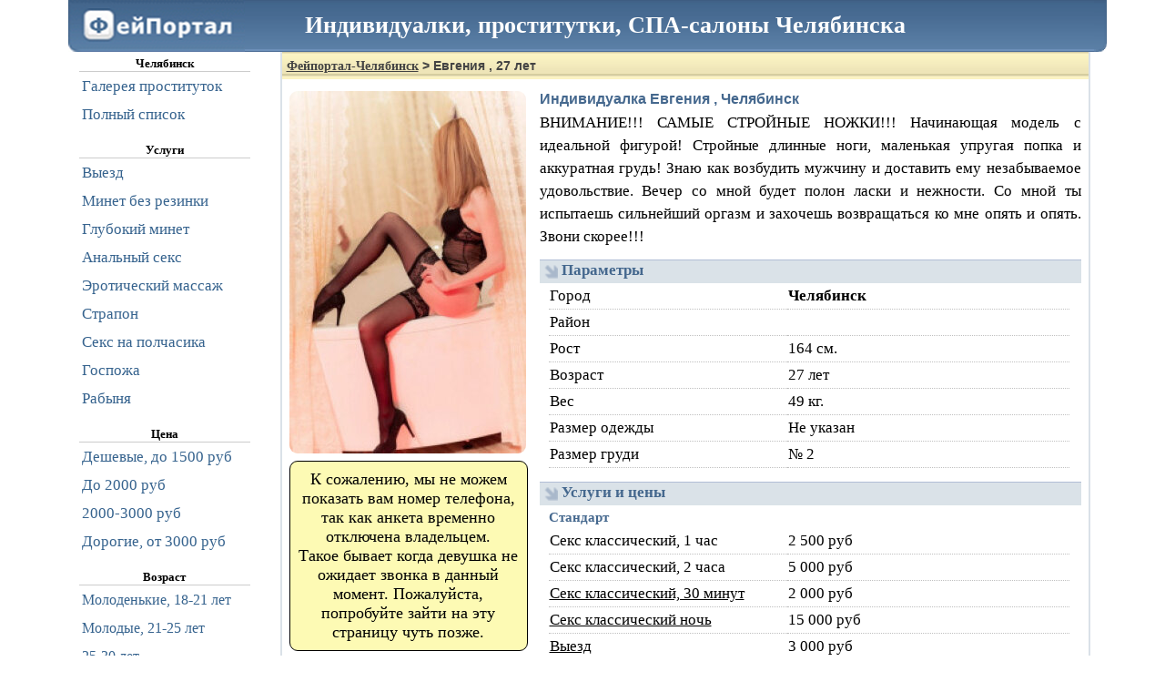

--- FILE ---
content_type: text/html; charset=UTF-8
request_url: https://www7.dosugcx-chel.net/form-25445.html
body_size: 40505
content:
<!DOCTYPE HTML PUBLIC "-//W3C//DTD HTML 4.01//EN" "http://www.w3.org/TR/html4/strict.dtd">
<html lang="ru">
<head>
    <title>Девочка по вызову Евгения : Фейпортал Челябинск: проститутки, инди-девочки и вся продажная любовь вашего города</title>
    <meta name="description" content="Анкета проститутки Евгения , работающей в Челябинске">
    <meta name="keywords" content="Челябинск,проститутка,индивидуалка,девушка по вызову,вызвать шлюху на дом,позвонить проститутке,как вызвать шлюх">
    <link rel="canonical" href="https://girls.dosugcx-chel.com/form-25445.html">
    <link rel="alternate" media="only screen and (max-width: 640px)" href="https://m.dosugcx-chel.com/form-25445.html">
            <!--suppress ALL -->


        <script async src="https://www.googletagmanager.com/gtag/js?id=G-8PL7KQCW4H"></script>
    <script>
        window.dataLayer = window.dataLayer || [];
        function gtag() {
            dataLayer.push(arguments);
        }
        gtag('js', new Date());
        gtag('config', 'G-8PL7KQCW4H');
    </script>
                    <style type="text/css">ul.left_menu{margin:0;font:17px Tahoma, Verdana, serif;color:#36638E;line-height:30px;padding:0;list-style-type:none;font-family:Tahoma, Verdana, serif} ul.left_menu li{padding-left:3px;cursor:pointer;border-top:solid 1px #FFF} ul.left_menu li:hover{background-color:#DAE1E8;border-top:solid 1px silver} ul.left_menu li a, ul.left_menu li a:visited{padding:0;color:#36638E;text-decoration:none} div#login_form_div{padding-bottom:5px;font-size:13px} div.left_panel_news{color:gray;border-top:solid 1px gray;border-bottom:solid 1px gray;margin:15px 0 0 0;padding:10px 0 0 0;text-align:justify;font-size:12px;font-weight:normal} div.left_panel_news div.date{text-align:left;font-style:italic} div.left_panel_news div.title{font-weight:bold;text-align:center;text-decoration:underline} ul.left_menu li span.icon{float:right;margin-right:4px} ul.left_menu li span.icon img{margin-top:3px;margin-bottom:-3px} ul.left_menu.f0 li a{display:block;width:210px} ul.left_menu.f1 li a{display:block;width:210px} div.left_menu_city_name{font-weight:bold;text-align:center;width:188px;border-bottom:solid 1px #ccc} ul.left_menu li span.cnt{float:right;font-weight:bold;margin-right:4px}</style>
<style type="text/css">body{font:13px tahoma;text-align:left} body, html{width:100%;height:100%;margin:0;padding:0} a, a:visited{color:blue} h1{font-family:tahoma, verdana, arial, sans-serif, Lucida Sans;font-size:14px;padding:7px 0 0 5px;background-image:url(/static/1.gif);margin:-5px -5px 10px -5px;height:23px;color:#444} h1 a, h1 a:visited, h1 a:hover, h1 a:active{color:#444} img#logo{width:194px;height:57px;border:none} h2{font-family:tahoma, verdana, arial, sans-serif, Lucida Sans;font-size:16px;color:#45688E;margin:0 0 4px 0} h3{font-family:tahoma, verdana, arial, sans-serif, Lucida Sans;font-size:16px;color:#45688E;margin:10px 0 5px 0} div#footer{color:#000;padding-top:5px} div#footer a, div#footer a:visited{white-space:nowrap;font:13px tahoma;color:#2B587A;margin-left:3px;margin-right:3px;padding:2px} div#footer a:hover, div#footer a:active{white-space:nowrap;background-color:#DAE1E8;border-top:solid 1px #CAD1D9} div#footer .stats{color:gray;margin:15px 0 10px 0} input, button, select, textarea{border:solid 1px #C0CAD5} button{background-color:#6d8fb3;color:#FFF;height:26px;font:12px Tahoma;cursor:pointer;-webkit-border-radius:5px;-moz-border-radius:5px;border-radius:5px} button:hover, button.enabled:hover{background-color:#84a1bf} button.disabled, button.disabled:hover{background-color:gray} button.enabled{background-color:#6d8fb3} .horizontal_splitter{margin-top:3px;padding-top:3px;border-top:1px solid #ccc} table.markup{border-collapse:collapse} table.markup, table.markup tr, table.markup tr td{padding:0;margin:0;border:none} table.data_table{border-collapse:collapse} table.data_table, table.data_table tr, table.data_table td, table.data_table th{padding:3px;margin:0;border:solid 1px gray} table.data_table td.numeric{font-family:Courier New, serif;text-align:right} table.data_table th{font-weight:bold;text-align:center;background-color:#f8f98e} .error_text_box{-webkit-border-radius:11px;-moz-border-radius:11px;border-radius:11px;border:solid 1px black;padding:3px;background-color:#FDFAB4;color:Red;font:13px tahoma;margin:0 auto 10px auto} .error_text_box b{color:#000} .result_text_box{-webkit-border-radius:11px;-moz-border-radius:11px;border-radius:11px;border:solid 1px black;padding:3px;background-color:#FDFAB4;color:Black;font:13px tahoma;margin:0 auto 10px auto} .result_text_box b{color:#000} div.hcenter{text-align:center} div#hdr{font-size:26px;font-weight:bold;color:White;margin-left:260px;margin-top:-48px;position:relative} p{text-indent:15px;margin:0 0 5px 0}</style>
<style type="text/css">div.public_name{font:17px Tahoma;color:#45688E;font-weight:bold;font-family:Tahoma, Verdana, serif;text-align:left} div.catchword{font:18px Tahoma, Verdana, serif;color:black;width:667px;text-align:justify} table.data_table{border-collapse:collapse} table.data_table tr td{font:18px Tahoma, Verdana, serif;border:dotted 1px silver;padding:0 5px 0 5px} div.phone_number{border:solid 1px black;font:14px Tahoma;font-weight:bold;color:black;text-align:center;width:144px;height:auto;padding:9px 3px;background-color:#FDFAB4;margin:4px 0 4px 0} div.phone_button{text-align:center;width:150px;height:auto;margin:4px 0 4px 0;border:solid 1px #FFF} div.phone_button button, div.phone_button button:hover{height:110px;background-color:#fffc00;color:black;font-weight:bold} img.avatar{width:195px;height:299px;-webkit-border-radius:9px;-moz-border-radius:9px;border-radius:9px;border:solid 1px gray} div#thumbs{margin:10px 5px;text-align:left} div#thumbs a img{padding:0;border:solid 1px silver;width:208px;height:318px;margin:3px} div#thumbs a img:hover{border:solid 1px black} button#more_button{width:100%;height:50px;font-size:20px} div#gototop_link{visibility:hidden;position:fixed;left:0;top:55px;width:130px;height:100%;color:#45688e;text-align:center;padding-top:15px;font-size:14px;font-weight:bold} div#gototop_link:hover{background-color:#e1e7ed;cursor:pointer} div.city_selector{color:gray;font-family:Tahoma, Verdana, serif;font-size:16px} div.city_selector ul{margin:0 auto;width:530px;margin-bottom:20px;overflow:hidden} div.city_selector li{line-height:30px;float:left;display:inline;text-align:left;width:160px;margin:0;padding:0 5px} div.city_selector li a, div.city_selector li a:visited{color:#000} div.avatar_comment{filter:progid:DXImageTransform.Microsoft.Alpha(opacity=80); -moz-opacity:0.8; -khtml-opacity:0.8; opacity:0.8; background-color:silver;position:absolute;margin-left:-212px;margin-top:280px;display:inline;width:208px;height:45px;overflow:hidden;text-align:center;font-size:16px;font-weight:bold;-webkit-border-radius:0 0 9px 9px;-moz-border-radius:0 0 9px 9px;border-radius:0 0 9px 9px} span.form_link{float:right;margin:10px 10px 10px 0;text-align:right;line-height:2.5em} span.form_link a, span.form_link a:hover, span.form_link a:visited, span.form_link a:active{font-weight:bold;color:#45688E;text-decoration:underline} span.top_lbl{background-color:blue;padding:0 3px;color:white;-webkit-border-radius:5px;-moz-border-radius:5px;border-radius:5px}</style>
<style type="text/css">div.verified-form{width:224px; font-size:14px;color:#616161;font-weight:bold;padding:3px 3px 3px 33px;text-align:center;border-radius:5px;border:solid 1px green;vertical-align:middle;background:#bcffbe url('/static/check4.png') no-repeat 10px 6px} div.verified-list{width:159px; font-size:16px;color:#616161;font-weight:bold;min-height:36px;padding:3px 3px 3px 33px;text-align:center;border-radius:5px;border:solid 1px green;vertical-align:middle;background:#bcffbe url('/static/check4.png') no-repeat 6px 6px} div.flag-0{margin-left:-39px} div.flag-1{margin-left:-78px} div.verified-cj{position:absolute;width:30px;display:inline;height:30px;margin-top:7px;background:#FFF url('/static/check4.png'); filter:progid:DXImageTransform.Microsoft.Alpha(opacity=80); -moz-opacity:0.8; -khtml-opacity:0.8; opacity:0.8; border-radius:5px;border:solid 1px green}</style>
<style type="text/css">.profile_name{font:19px Tahoma, Verdana, Serif;color:#45688E;font-weight:bold} .profile_catchword{font:17px Tahoma, Verdana, Serif;margin-top:3px;text-align:justify;margin-bottom:13px;line-height:1.5em} div.profile_subheader{font:17px Tahoma, Verdana, Serif;font-weight:bold;color:#45688E;background-color:#DAE2E8;border-top:solid 1px #B1BDD6;height:24px;padding:1px 0 0 24px;margin-top:5px;background-image:url(/static/3.gif);background-repeat:no-repeat;background-position:5px 5px} div.profile_subheader_edit_link{padding-top:1px;float:right;padding-right:6px;font:12px Tahoma, Verdana, Serif;font-weight:bold} div.profile_subheader_edit_link a, div.profile_subheader_edit_link a:visited{cursor:pointer;color:#A9B8CB;text-decoration:none} div.profile_subheader_edit_link a:hover, div.profile_subheader_edit_link a:active{text-decoration:underline} div.profile_sub_subheader{color:#45688E;font:15px Tahoma, Verdana, Serif;font-weight:bold;margin:5px 0 3px 10px} div.profile_catchword_edit_link{float:right;padding-right:6px;color:#45688E;font:12px Tahoma, Verdana, Serif;font-weight:bold} div.profile_catchword_edit_link a, div.profile_catchword_edit_link a:visited{cursor:pointer;color:#45688E;text-decoration:none} div.profile_catchword_edit_link a:hover, div.profile_catchword_edit_link a:active{text-decoration:underline} table.profile_data_table{width:572px;margin:0 0 15px 10px;border-collapse:collapse;} table.profile_data_table th, table.profile_data_table td{font:17px Tahoma, Verdana, serif;font-weight:normal;line-height:26px;border-bottom:dotted 1px silver;text-align:left} table.profile_data_table th{width:260px} table.profile_data_table td{padding-right:10px} table.profile_data_table th a, table.profile_data_table th a:visited{color:black} #avatar_img{width:260px;height:398px;border:none;-webkit-border-radius:9px;-moz-border-radius:9px;border-radius:9px} div#photo_preview{text-align:center;padding-top:5px;vertical-align:middle} div#photo_preview img{width:104px;margin:3px;vertical-align:middle;border:none;-webkit-border-radius:4px;-moz-border-radius:4px;border-radius:4px} div#complain{text-align:center} div#complain a, div#complain a:visited{font:13px Tahoma;color:Maroon;font-weight:bold;text-decoration:none;height:20px;line-height:20px} div#complain a:hover, div#complain a:active{text-decoration:underline} div.phone_number{border:solid 1px black;font:18px Tahoma, Verdana, serif;font-weight:bold;color:black;text-align:center;background-color:#FDFAB4;margin:4px auto;width:250px;height:auto;padding:9px 5px;-webkit-border-radius:9px;-moz-border-radius:9px;border-radius:9px} div.fraud_warning{font-size:15px;text-align:center;font-weight:bold} div.phone_button{text-align:center;width:150px;height:auto;margin:4px auto;border:solid 1px #FFF} div.phone_button button, div.phone_button button:hover{height:110px;background-color:#fffc00;color:black;font-weight:bold} div.phone_button_photo{text-align:center;height:40px;overflow:auto;margin:4px auto;border:solid 1px #FFF} div.phone_button_photo button, div.phone_button_photo button:hover{color:white;font-weight:bold} table.content{width:100%;border:none} table.content td.left{vertical-align:top;text-align:left;padding-right:10px;width:260px} table.content td.right{vertical-align:top}</style>
<style type="text/css">*{font-family:Tahoma, Verdana, serif} html, body{margin:0;padding:0;font-family:Tahoma, Verdana, serif} div#header{height:57px;background-image:url(/static/hdr_bg.png);margin-right:-18px;margin-left:18px} div#container{text-align:left;padding-right:26px;padding-left:0} div#container{width:1141px;margin:0 auto} div#navigation{float:left;width:208px;margin:0;padding:5px 0 0 30px;} div#nav_content{padding:0 0 5px 0; vertical-align:top} div#content{float:right;width:876px;border-left:solid 2px #DAE1E8;border-right:solid 2px #DAE1E8;border-bottom:solid 2px #DAE1E8;padding:5px } div#footer{clear:both;margin:0 0 10px 0;padding-left:321px;text-align:center} div.top_message{ text-align:center;padding:10px;margin:10px 0;font-size:18px;-webkit-border-radius:9px;-moz-border-radius:9px;border-radius:9px;border:solid 1px gray;line-height:1.5em;font-family:Tahoma, Verdana, serif} div.top_message a{text-justify:none}</style>
    <style type="text/css">textarea.comment_edit{width:100%;height:200px;font-size:16px} table.rating_markup{width:100%} table.rating_markup tr{border-bottom:dotted 1px silver} table.rating_markup tr td, table.rating_markup tr th{padding:5px;vertical-align:middle;font-weight:normal;white-space:nowrap} table.rating_markup tr th{text-align:left} table.rating_markup tr td{text-align:right;height:23px} .f{font-size:16px;margin:0 auto;width:100%;text-align:justify;line-height:1em} #real_photo_caption{font-size:smaller} #real_photo_caption.hover{color:gray} #real_photo_caption.selected{color:black} .rating_marks{font-family:FontAwesome;color:#6d8fb3;font-size:21px;letter-spacing:3px} .form_comment{font-size:17px;line-height:1.5em;margin-bottom:15px} .form_comment_header{background-color:#F7F7F7;border:solid 1px silver;padding:0px 7px;font-weight:bolder} .form_comment_date{float:right;font-weight:normal;color:gray;font-style:italic} table.comment{width:100%;margin:0 0;border-bottom:solid 1px silver} table.comment tr td.comment_text{vertical-align:top;padding:5px;text-align:justify} table.comment tr td.ratings{vertical-align:top;padding:5px;width:30%;text-align:right;border-left:solid 1px silver} .form_comments_message{width:100%;font-size:16px;line-height:1.5em;margin:25px auto;text-align:justify} .input_info{color:gray;font-size:smaller;margin-bottom:1em}</style>
    <style type="text/css">@font-face{font-display:swap;font-family:'FontAwesome';src:url('/fa/fa.eot');src:url('/fa/fa-ie.eot') format('embedded-opentype'), url('/fa/fa.woff2') format('woff2'), url('/fa/fa.woff') format('woff'), url('/fa/fa.ttf') format('truetype'), url('/fa/fa.svg') format('svg'); font-weight:normal;font-style:normal} .fa{display:inline-block;font:normal normal normal 14px/1 FontAwesome;font-size:inherit;text-rendering:auto;-webkit-font-smoothing:antialiased;-moz-osx-font-smoothing:grayscale;transform:translate(0, 0)} .fa-lg{font-size:1.33333333em;line-height:.75em;vertical-align:-15%} .fa-2x{font-size:2em} .fa-3x{font-size:3em} .fa-4x{font-size:4em} .fa-5x{font-size:5em} .fa-fw{width:1.28571429em;text-align:center} .fa-ul{padding-left:0;margin-left:2.14285714em;list-style-type:none} .fa-ul > li{position:relative} .fa-li{position:absolute;left:-2.14285714em;width:2.14285714em;top:.14285714em;text-align:center} .fa-li.fa-lg{left:-1.85714286em} .fa-border{padding:.2em .25em .15em;border:solid .08em #eee;border-radius:.1em} .pull-right{float:right} .pull-left{float:left} .fa.pull-left{margin-right:.3em} .fa.pull-right{margin-left:.3em} .fa-spin{-webkit-animation:fa-spin 2s infinite linear;animation:fa-spin 2s infinite linear} .fa-pulse{-webkit-animation:fa-spin 1s infinite steps(8);animation:fa-spin 1s infinite steps(8)} @-webkit-keyframes fa-spin{0%{-webkit-transform:rotate(0deg);transform:rotate(0deg)} 100%{-webkit-transform:rotate(359deg);transform:rotate(359deg)}} @keyframes fa-spin{0%{-webkit-transform:rotate(0deg);transform:rotate(0deg)} 100%{-webkit-transform:rotate(359deg);transform:rotate(359deg)}} .fa-rotate-90{filter:progid:DXImageTransform.Microsoft.BasicImage(rotation=1);-webkit-transform:rotate(90deg);-ms-transform:rotate(90deg);transform:rotate(90deg)} .fa-rotate-180{filter:progid:DXImageTransform.Microsoft.BasicImage(rotation=2);-webkit-transform:rotate(180deg);-ms-transform:rotate(180deg);transform:rotate(180deg)} .fa-rotate-270{filter:progid:DXImageTransform.Microsoft.BasicImage(rotation=3);-webkit-transform:rotate(270deg);-ms-transform:rotate(270deg);transform:rotate(270deg)} .fa-flip-horizontal{filter:progid:DXImageTransform.Microsoft.BasicImage(rotation=0, mirror=1);-webkit-transform:scale(-1, 1);-ms-transform:scale(-1, 1);transform:scale(-1, 1)} .fa-flip-vertical{filter:progid:DXImageTransform.Microsoft.BasicImage(rotation=2, mirror=1);-webkit-transform:scale(1, -1);-ms-transform:scale(1, -1);transform:scale(1, -1)} :root .fa-rotate-90, :root .fa-rotate-180, :root .fa-rotate-270, :root .fa-flip-horizontal, :root .fa-flip-vertical{filter:none} .fa-stack{position:relative;display:inline-block;width:2em;height:2em;line-height:2em;vertical-align:middle} .fa-stack-1x, .fa-stack-2x{position:absolute;left:0;width:100%;text-align:center} .fa-stack-1x{line-height:inherit} .fa-stack-2x{font-size:2em} .fa-inverse{color:#fff} .fa-glass:before{content:"\f000"} .fa-music:before{content:"\f001"} .fa-search:before{content:"\f002"} .fa-envelope-o:before{content:"\f003"} .fa-heart:before{content:"\f004"} .fa-star:before{content:"\f005"} .fa-star-o:before{content:"\f006"} .fa-user:before{content:"\f007"} .fa-film:before{content:"\f008"} .fa-th-large:before{content:"\f009"} .fa-th:before{content:"\f00a"} .fa-th-list:before{content:"\f00b"} .fa-check:before{content:"\f00c"} .fa-remove:before, .fa-close:before, .fa-times:before{content:"\f00d"} .fa-search-plus:before{content:"\f00e"} .fa-search-minus:before{content:"\f010"} .fa-power-off:before{content:"\f011"} .fa-signal:before{content:"\f012"} .fa-gear:before, .fa-cog:before{content:"\f013"} .fa-trash-o:before{content:"\f014"} .fa-home:before{content:"\f015"} .fa-file-o:before{content:"\f016"} .fa-clock-o:before{content:"\f017"} .fa-road:before{content:"\f018"} .fa-download:before{content:"\f019"} .fa-arrow-circle-o-down:before{content:"\f01a"} .fa-arrow-circle-o-up:before{content:"\f01b"} .fa-inbox:before{content:"\f01c"} .fa-play-circle-o:before{content:"\f01d"} .fa-rotate-right:before, .fa-repeat:before{content:"\f01e"} .fa-refresh:before{content:"\f021"} .fa-list-alt:before{content:"\f022"} .fa-lock:before{content:"\f023"} .fa-flag:before{content:"\f024"} .fa-headphones:before{content:"\f025"} .fa-volume-off:before{content:"\f026"} .fa-volume-down:before{content:"\f027"} .fa-volume-up:before{content:"\f028"} .fa-qrcode:before{content:"\f029"} .fa-barcode:before{content:"\f02a"} .fa-tag:before{content:"\f02b"} .fa-tags:before{content:"\f02c"} .fa-book:before{content:"\f02d"} .fa-bookmark:before{content:"\f02e"} .fa-print:before{content:"\f02f"} .fa-camera:before{content:"\f030"} .fa-font:before{content:"\f031"} .fa-bold:before{content:"\f032"} .fa-italic:before{content:"\f033"} .fa-text-height:before{content:"\f034"} .fa-text-width:before{content:"\f035"} .fa-align-left:before{content:"\f036"} .fa-align-center:before{content:"\f037"} .fa-align-right:before{content:"\f038"} .fa-align-justify:before{content:"\f039"} .fa-list:before{content:"\f03a"} .fa-dedent:before, .fa-outdent:before{content:"\f03b"} .fa-indent:before{content:"\f03c"} .fa-video-camera:before{content:"\f03d"} .fa-photo:before, .fa-image:before, .fa-picture-o:before{content:"\f03e"} .fa-pencil:before{content:"\f040"} .fa-map-marker:before{content:"\f041"} .fa-adjust:before{content:"\f042"} .fa-tint:before{content:"\f043"} .fa-edit:before, .fa-pencil-square-o:before{content:"\f044"} .fa-share-square-o:before{content:"\f045"} .fa-check-square-o:before{content:"\f046"} .fa-arrows:before{content:"\f047"} .fa-step-backward:before{content:"\f048"} .fa-fast-backward:before{content:"\f049"} .fa-backward:before{content:"\f04a"} .fa-play:before{content:"\f04b"} .fa-pause:before{content:"\f04c"} .fa-stop:before{content:"\f04d"} .fa-forward:before{content:"\f04e"} .fa-fast-forward:before{content:"\f050"} .fa-step-forward:before{content:"\f051"} .fa-eject:before{content:"\f052"} .fa-chevron-left:before{content:"\f053"} .fa-chevron-right:before{content:"\f054"} .fa-plus-circle:before{content:"\f055"} .fa-minus-circle:before{content:"\f056"} .fa-times-circle:before{content:"\f057"} .fa-check-circle:before{content:"\f058"} .fa-question-circle:before{content:"\f059"} .fa-info-circle:before{content:"\f05a"} .fa-crosshairs:before{content:"\f05b"} .fa-times-circle-o:before{content:"\f05c"} .fa-check-circle-o:before{content:"\f05d"} .fa-ban:before{content:"\f05e"} .fa-arrow-left:before{content:"\f060"} .fa-arrow-right:before{content:"\f061"} .fa-arrow-up:before{content:"\f062"} .fa-arrow-down:before{content:"\f063"} .fa-mail-forward:before, .fa-share:before{content:"\f064"} .fa-expand:before{content:"\f065"} .fa-compress:before{content:"\f066"} .fa-plus:before{content:"\f067"} .fa-minus:before{content:"\f068"} .fa-asterisk:before{content:"\f069"} .fa-exclamation-circle:before{content:"\f06a"} .fa-gift:before{content:"\f06b"} .fa-leaf:before{content:"\f06c"} .fa-fire:before{content:"\f06d"} .fa-eye:before{content:"\f06e"} .fa-eye-slash:before{content:"\f070"} .fa-warning:before, .fa-exclamation-triangle:before{content:"\f071"} .fa-plane:before{content:"\f072"} .fa-calendar:before{content:"\f073"} .fa-random:before{content:"\f074"} .fa-comment:before{content:"\f075"} .fa-magnet:before{content:"\f076"} .fa-chevron-up:before{content:"\f077"} .fa-chevron-down:before{content:"\f078"} .fa-retweet:before{content:"\f079"} .fa-shopping-cart:before{content:"\f07a"} .fa-folder:before{content:"\f07b"} .fa-folder-open:before{content:"\f07c"} .fa-arrows-v:before{content:"\f07d"} .fa-arrows-h:before{content:"\f07e"} .fa-bar-chart-o:before, .fa-bar-chart:before{content:"\f080"} .fa-twitter-square:before{content:"\f081"} .fa-facebook-square:before{content:"\f082"} .fa-camera-retro:before{content:"\f083"} .fa-key:before{content:"\f084"} .fa-gears:before, .fa-cogs:before{content:"\f085"} .fa-comments:before{content:"\f086"} .fa-thumbs-o-up:before{content:"\f087"} .fa-thumbs-o-down:before{content:"\f088"} .fa-star-half:before{content:"\f089"} .fa-heart-o:before{content:"\f08a"} .fa-sign-out:before{content:"\f08b"} .fa-linkedin-square:before{content:"\f08c"} .fa-thumb-tack:before{content:"\f08d"} .fa-external-link:before{content:"\f08e"} .fa-sign-in:before{content:"\f090"} .fa-trophy:before{content:"\f091"} .fa-github-square:before{content:"\f092"} .fa-upload:before{content:"\f093"} .fa-lemon-o:before{content:"\f094"} .fa-phone:before{content:"\f095"} .fa-square-o:before{content:"\f096"} .fa-bookmark-o:before{content:"\f097"} .fa-phone-square:before{content:"\f098"} .fa-twitter:before{content:"\f099"} .fa-facebook-f:before, .fa-facebook:before{content:"\f09a"} .fa-github:before{content:"\f09b"} .fa-unlock:before{content:"\f09c"} .fa-credit-card:before{content:"\f09d"} .fa-rss:before{content:"\f09e"} .fa-hdd-o:before{content:"\f0a0"} .fa-bullhorn:before{content:"\f0a1"} .fa-bell:before{content:"\f0f3"} .fa-certificate:before{content:"\f0a3"} .fa-hand-o-right:before{content:"\f0a4"} .fa-hand-o-left:before{content:"\f0a5"} .fa-hand-o-up:before{content:"\f0a6"} .fa-hand-o-down:before{content:"\f0a7"} .fa-arrow-circle-left:before{content:"\f0a8"} .fa-arrow-circle-right:before{content:"\f0a9"} .fa-arrow-circle-up:before{content:"\f0aa"} .fa-arrow-circle-down:before{content:"\f0ab"} .fa-globe:before{content:"\f0ac"} .fa-wrench:before{content:"\f0ad"} .fa-tasks:before{content:"\f0ae"} .fa-filter:before{content:"\f0b0"} .fa-briefcase:before{content:"\f0b1"} .fa-arrows-alt:before{content:"\f0b2"} .fa-group:before, .fa-users:before{content:"\f0c0"} .fa-chain:before, .fa-link:before{content:"\f0c1"} .fa-cloud:before{content:"\f0c2"} .fa-flask:before{content:"\f0c3"} .fa-cut:before, .fa-scissors:before{content:"\f0c4"} .fa-copy:before, .fa-files-o:before{content:"\f0c5"} .fa-paperclip:before{content:"\f0c6"} .fa-save:before, .fa-floppy-o:before{content:"\f0c7"} .fa-square:before{content:"\f0c8"} .fa-navicon:before, .fa-reorder:before, .fa-bars:before{content:"\f0c9"} .fa-list-ul:before{content:"\f0ca"} .fa-list-ol:before{content:"\f0cb"} .fa-strikethrough:before{content:"\f0cc"} .fa-underline:before{content:"\f0cd"} .fa-table:before{content:"\f0ce"} .fa-magic:before{content:"\f0d0"} .fa-truck:before{content:"\f0d1"} .fa-pinterest:before{content:"\f0d2"} .fa-pinterest-square:before{content:"\f0d3"} .fa-google-plus-square:before{content:"\f0d4"} .fa-google-plus:before{content:"\f0d5"} .fa-money:before{content:"\f0d6"} .fa-caret-down:before{content:"\f0d7"} .fa-caret-up:before{content:"\f0d8"} .fa-caret-left:before{content:"\f0d9"} .fa-caret-right:before{content:"\f0da"} .fa-columns:before{content:"\f0db"} .fa-unsorted:before, .fa-sort:before{content:"\f0dc"} .fa-sort-down:before, .fa-sort-desc:before{content:"\f0dd"} .fa-sort-up:before, .fa-sort-asc:before{content:"\f0de"} .fa-envelope:before{content:"\f0e0"} .fa-linkedin:before{content:"\f0e1"} .fa-rotate-left:before, .fa-undo:before{content:"\f0e2"} .fa-legal:before, .fa-gavel:before{content:"\f0e3"} .fa-dashboard:before, .fa-tachometer:before{content:"\f0e4"} .fa-comment-o:before{content:"\f0e5"} .fa-comments-o:before{content:"\f0e6"} .fa-flash:before, .fa-bolt:before{content:"\f0e7"} .fa-sitemap:before{content:"\f0e8"} .fa-umbrella:before{content:"\f0e9"} .fa-paste:before, .fa-clipboard:before{content:"\f0ea"} .fa-lightbulb-o:before{content:"\f0eb"} .fa-exchange:before{content:"\f0ec"} .fa-cloud-download:before{content:"\f0ed"} .fa-cloud-upload:before{content:"\f0ee"} .fa-user-md:before{content:"\f0f0"} .fa-stethoscope:before{content:"\f0f1"} .fa-suitcase:before{content:"\f0f2"} .fa-bell-o:before{content:"\f0a2"} .fa-coffee:before{content:"\f0f4"} .fa-cutlery:before{content:"\f0f5"} .fa-file-text-o:before{content:"\f0f6"} .fa-building-o:before{content:"\f0f7"} .fa-hospital-o:before{content:"\f0f8"} .fa-ambulance:before{content:"\f0f9"} .fa-medkit:before{content:"\f0fa"} .fa-fighter-jet:before{content:"\f0fb"} .fa-beer:before{content:"\f0fc"} .fa-h-square:before{content:"\f0fd"} .fa-plus-square:before{content:"\f0fe"} .fa-angle-double-left:before{content:"\f100"} .fa-angle-double-right:before{content:"\f101"} .fa-angle-double-up:before{content:"\f102"} .fa-angle-double-down:before{content:"\f103"} .fa-angle-left:before{content:"\f104"} .fa-angle-right:before{content:"\f105"} .fa-angle-up:before{content:"\f106"} .fa-angle-down:before{content:"\f107"} .fa-desktop:before{content:"\f108"} .fa-laptop:before{content:"\f109"} .fa-tablet:before{content:"\f10a"} .fa-mobile-phone:before, .fa-mobile:before{content:"\f10b"} .fa-circle-o:before{content:"\f10c"} .fa-quote-left:before{content:"\f10d"} .fa-quote-right:before{content:"\f10e"} .fa-spinner:before{content:"\f110"} .fa-circle:before{content:"\f111"} .fa-mail-reply:before, .fa-reply:before{content:"\f112"} .fa-github-alt:before{content:"\f113"} .fa-folder-o:before{content:"\f114"} .fa-folder-open-o:before{content:"\f115"} .fa-smile-o:before{content:"\f118"} .fa-frown-o:before{content:"\f119"} .fa-meh-o:before{content:"\f11a"} .fa-gamepad:before{content:"\f11b"} .fa-keyboard-o:before{content:"\f11c"} .fa-flag-o:before{content:"\f11d"} .fa-flag-checkered:before{content:"\f11e"} .fa-terminal:before{content:"\f120"} .fa-code:before{content:"\f121"} .fa-mail-reply-all:before, .fa-reply-all:before{content:"\f122"} .fa-star-half-empty:before, .fa-star-half-full:before, .fa-star-half-o:before{content:"\f123"} .fa-location-arrow:before{content:"\f124"} .fa-crop:before{content:"\f125"} .fa-code-fork:before{content:"\f126"} .fa-unlink:before, .fa-chain-broken:before{content:"\f127"} .fa-question:before{content:"\f128"} .fa-info:before{content:"\f129"} .fa-exclamation:before{content:"\f12a"} .fa-superscript:before{content:"\f12b"} .fa-subscript:before{content:"\f12c"} .fa-eraser:before{content:"\f12d"} .fa-puzzle-piece:before{content:"\f12e"} .fa-microphone:before{content:"\f130"} .fa-microphone-slash:before{content:"\f131"} .fa-shield:before{content:"\f132"} .fa-calendar-o:before{content:"\f133"} .fa-fire-extinguisher:before{content:"\f134"} .fa-rocket:before{content:"\f135"} .fa-maxcdn:before{content:"\f136"} .fa-chevron-circle-left:before{content:"\f137"} .fa-chevron-circle-right:before{content:"\f138"} .fa-chevron-circle-up:before{content:"\f139"} .fa-chevron-circle-down:before{content:"\f13a"} .fa-html5:before{content:"\f13b"} .fa-css3:before{content:"\f13c"} .fa-anchor:before{content:"\f13d"} .fa-unlock-alt:before{content:"\f13e"} .fa-bullseye:before{content:"\f140"} .fa-ellipsis-h:before{content:"\f141"} .fa-ellipsis-v:before{content:"\f142"} .fa-rss-square:before{content:"\f143"} .fa-play-circle:before{content:"\f144"} .fa-ticket:before{content:"\f145"} .fa-minus-square:before{content:"\f146"} .fa-minus-square-o:before{content:"\f147"} .fa-level-up:before{content:"\f148"} .fa-level-down:before{content:"\f149"} .fa-check-square:before{content:"\f14a"} .fa-pencil-square:before{content:"\f14b"} .fa-external-link-square:before{content:"\f14c"} .fa-share-square:before{content:"\f14d"} .fa-compass:before{content:"\f14e"} .fa-toggle-down:before, .fa-caret-square-o-down:before{content:"\f150"} .fa-toggle-up:before, .fa-caret-square-o-up:before{content:"\f151"} .fa-toggle-right:before, .fa-caret-square-o-right:before{content:"\f152"} .fa-euro:before, .fa-eur:before{content:"\f153"} .fa-gbp:before{content:"\f154"} .fa-dollar:before, .fa-usd:before{content:"\f155"} .fa-rupee:before, .fa-inr:before{content:"\f156"} .fa-cny:before, .fa-rmb:before, .fa-yen:before, .fa-jpy:before{content:"\f157"} .fa-ruble:before, .fa-rouble:before, .fa-rub:before{content:"\f158"} .fa-won:before, .fa-krw:before{content:"\f159"} .fa-bitcoin:before, .fa-btc:before{content:"\f15a"} .fa-file:before{content:"\f15b"} .fa-file-text:before{content:"\f15c"} .fa-sort-alpha-asc:before{content:"\f15d"} .fa-sort-alpha-desc:before{content:"\f15e"} .fa-sort-amount-asc:before{content:"\f160"} .fa-sort-amount-desc:before{content:"\f161"} .fa-sort-numeric-asc:before{content:"\f162"} .fa-sort-numeric-desc:before{content:"\f163"} .fa-thumbs-up:before{content:"\f164"} .fa-thumbs-down:before{content:"\f165"} .fa-youtube-square:before{content:"\f166"} .fa-youtube:before{content:"\f167"} .fa-xing:before{content:"\f168"} .fa-xing-square:before{content:"\f169"} .fa-youtube-play:before{content:"\f16a"} .fa-dropbox:before{content:"\f16b"} .fa-stack-overflow:before{content:"\f16c"} .fa-instagram:before{content:"\f16d"} .fa-flickr:before{content:"\f16e"} .fa-adn:before{content:"\f170"} .fa-bitbucket:before{content:"\f171"} .fa-bitbucket-square:before{content:"\f172"} .fa-tumblr:before{content:"\f173"} .fa-tumblr-square:before{content:"\f174"} .fa-long-arrow-down:before{content:"\f175"} .fa-long-arrow-up:before{content:"\f176"} .fa-long-arrow-left:before{content:"\f177"} .fa-long-arrow-right:before{content:"\f178"} .fa-apple:before{content:"\f179"} .fa-windows:before{content:"\f17a"} .fa-android:before{content:"\f17b"} .fa-linux:before{content:"\f17c"} .fa-dribbble:before{content:"\f17d"} .fa-skype:before{content:"\f17e"} .fa-foursquare:before{content:"\f180"} .fa-trello:before{content:"\f181"} .fa-female:before{content:"\f182"} .fa-male:before{content:"\f183"} .fa-gittip:before, .fa-gratipay:before{content:"\f184"} .fa-sun-o:before{content:"\f185"} .fa-moon-o:before{content:"\f186"} .fa-archive:before{content:"\f187"} .fa-bug:before{content:"\f188"} .fa-vk:before{content:"\f189"} .fa-weibo:before{content:"\f18a"} .fa-renren:before{content:"\f18b"} .fa-pagelines:before{content:"\f18c"} .fa-stack-exchange:before{content:"\f18d"} .fa-arrow-circle-o-right:before{content:"\f18e"} .fa-arrow-circle-o-left:before{content:"\f190"} .fa-toggle-left:before, .fa-caret-square-o-left:before{content:"\f191"} .fa-dot-circle-o:before{content:"\f192"} .fa-wheelchair:before{content:"\f193"} .fa-vimeo-square:before{content:"\f194"} .fa-turkish-lira:before, .fa-try:before{content:"\f195"} .fa-plus-square-o:before{content:"\f196"} .fa-space-shuttle:before{content:"\f197"} .fa-slack:before{content:"\f198"} .fa-envelope-square:before{content:"\f199"} .fa-wordpress:before{content:"\f19a"} .fa-openid:before{content:"\f19b"} .fa-institution:before, .fa-bank:before, .fa-university:before{content:"\f19c"} .fa-mortar-board:before, .fa-graduation-cap:before{content:"\f19d"} .fa-yahoo:before{content:"\f19e"} .fa-google:before{content:"\f1a0"} .fa-reddit:before{content:"\f1a1"} .fa-reddit-square:before{content:"\f1a2"} .fa-stumbleupon-circle:before{content:"\f1a3"} .fa-stumbleupon:before{content:"\f1a4"} .fa-delicious:before{content:"\f1a5"} .fa-digg:before{content:"\f1a6"} .fa-pied-piper:before{content:"\f1a7"} .fa-pied-piper-alt:before{content:"\f1a8"} .fa-drupal:before{content:"\f1a9"} .fa-joomla:before{content:"\f1aa"} .fa-language:before{content:"\f1ab"} .fa-fax:before{content:"\f1ac"} .fa-building:before{content:"\f1ad"} .fa-child:before{content:"\f1ae"} .fa-paw:before{content:"\f1b0"} .fa-spoon:before{content:"\f1b1"} .fa-cube:before{content:"\f1b2"} .fa-cubes:before{content:"\f1b3"} .fa-behance:before{content:"\f1b4"} .fa-behance-square:before{content:"\f1b5"} .fa-steam:before{content:"\f1b6"} .fa-steam-square:before{content:"\f1b7"} .fa-recycle:before{content:"\f1b8"} .fa-automobile:before, .fa-car:before{content:"\f1b9"} .fa-cab:before, .fa-taxi:before{content:"\f1ba"} .fa-tree:before{content:"\f1bb"} .fa-spotify:before{content:"\f1bc"} .fa-deviantart:before{content:"\f1bd"} .fa-soundcloud:before{content:"\f1be"} .fa-database:before{content:"\f1c0"} .fa-file-pdf-o:before{content:"\f1c1"} .fa-file-word-o:before{content:"\f1c2"} .fa-file-excel-o:before{content:"\f1c3"} .fa-file-powerpoint-o:before{content:"\f1c4"} .fa-file-photo-o:before, .fa-file-picture-o:before, .fa-file-image-o:before{content:"\f1c5"} .fa-file-zip-o:before, .fa-file-archive-o:before{content:"\f1c6"} .fa-file-sound-o:before, .fa-file-audio-o:before{content:"\f1c7"} .fa-file-movie-o:before, .fa-file-video-o:before{content:"\f1c8"} .fa-file-code-o:before{content:"\f1c9"} .fa-vine:before{content:"\f1ca"} .fa-codepen:before{content:"\f1cb"} .fa-jsfiddle:before{content:"\f1cc"} .fa-life-bouy:before, .fa-life-buoy:before, .fa-life-saver:before, .fa-support:before, .fa-life-ring:before{content:"\f1cd"} .fa-circle-o-notch:before{content:"\f1ce"} .fa-ra:before, .fa-rebel:before{content:"\f1d0"} .fa-ge:before, .fa-empire:before{content:"\f1d1"} .fa-git-square:before{content:"\f1d2"} .fa-git:before{content:"\f1d3"} .fa-hacker-news:before{content:"\f1d4"} .fa-tencent-weibo:before{content:"\f1d5"} .fa-qq:before{content:"\f1d6"} .fa-wechat:before, .fa-weixin:before{content:"\f1d7"} .fa-send:before, .fa-paper-plane:before{content:"\f1d8"} .fa-send-o:before, .fa-paper-plane-o:before{content:"\f1d9"} .fa-history:before{content:"\f1da"} .fa-genderless:before, .fa-circle-thin:before{content:"\f1db"} .fa-header:before{content:"\f1dc"} .fa-paragraph:before{content:"\f1dd"} .fa-sliders:before{content:"\f1de"} .fa-share-alt:before{content:"\f1e0"} .fa-share-alt-square:before{content:"\f1e1"} .fa-bomb:before{content:"\f1e2"} .fa-soccer-ball-o:before, .fa-futbol-o:before{content:"\f1e3"} .fa-tty:before{content:"\f1e4"} .fa-binoculars:before{content:"\f1e5"} .fa-plug:before{content:"\f1e6"} .fa-slideshare:before{content:"\f1e7"} .fa-twitch:before{content:"\f1e8"} .fa-yelp:before{content:"\f1e9"} .fa-newspaper-o:before{content:"\f1ea"} .fa-wifi:before{content:"\f1eb"} .fa-calculator:before{content:"\f1ec"} .fa-paypal:before{content:"\f1ed"} .fa-google-wallet:before{content:"\f1ee"} .fa-cc-visa:before{content:"\f1f0"} .fa-cc-mastercard:before{content:"\f1f1"} .fa-cc-discover:before{content:"\f1f2"} .fa-cc-amex:before{content:"\f1f3"} .fa-cc-paypal:before{content:"\f1f4"} .fa-cc-stripe:before{content:"\f1f5"} .fa-bell-slash:before{content:"\f1f6"} .fa-bell-slash-o:before{content:"\f1f7"} .fa-trash:before{content:"\f1f8"} .fa-copyright:before{content:"\f1f9"} .fa-at:before{content:"\f1fa"} .fa-eyedropper:before{content:"\f1fb"} .fa-paint-brush:before{content:"\f1fc"} .fa-birthday-cake:before{content:"\f1fd"} .fa-area-chart:before{content:"\f1fe"} .fa-pie-chart:before{content:"\f200"} .fa-line-chart:before{content:"\f201"} .fa-lastfm:before{content:"\f202"} .fa-lastfm-square:before{content:"\f203"} .fa-toggle-off:before{content:"\f204"} .fa-toggle-on:before{content:"\f205"} .fa-bicycle:before{content:"\f206"} .fa-bus:before{content:"\f207"} .fa-ioxhost:before{content:"\f208"} .fa-angellist:before{content:"\f209"} .fa-cc:before{content:"\f20a"} .fa-shekel:before, .fa-sheqel:before, .fa-ils:before{content:"\f20b"} .fa-meanpath:before{content:"\f20c"} .fa-buysellads:before{content:"\f20d"} .fa-connectdevelop:before{content:"\f20e"} .fa-dashcube:before{content:"\f210"} .fa-forumbee:before{content:"\f211"} .fa-leanpub:before{content:"\f212"} .fa-sellsy:before{content:"\f213"} .fa-shirtsinbulk:before{content:"\f214"} .fa-simplybuilt:before{content:"\f215"} .fa-skyatlas:before{content:"\f216"} .fa-cart-plus:before{content:"\f217"} .fa-cart-arrow-down:before{content:"\f218"} .fa-diamond:before{content:"\f219"} .fa-ship:before{content:"\f21a"} .fa-user-secret:before{content:"\f21b"} .fa-motorcycle:before{content:"\f21c"} .fa-street-view:before{content:"\f21d"} .fa-heartbeat:before{content:"\f21e"} .fa-venus:before{content:"\f221"} .fa-mars:before{content:"\f222"} .fa-mercury:before{content:"\f223"} .fa-transgender:before{content:"\f224"} .fa-transgender-alt:before{content:"\f225"} .fa-venus-double:before{content:"\f226"} .fa-mars-double:before{content:"\f227"} .fa-venus-mars:before{content:"\f228"} .fa-mars-stroke:before{content:"\f229"} .fa-mars-stroke-v:before{content:"\f22a"} .fa-mars-stroke-h:before{content:"\f22b"} .fa-neuter:before{content:"\f22c"} .fa-facebook-official:before{content:"\f230"} .fa-pinterest-p:before{content:"\f231"} .fa-whatsapp:before{content:"\f232"} .fa-server:before{content:"\f233"} .fa-user-plus:before{content:"\f234"} .fa-user-times:before{content:"\f235"} .fa-hotel:before, .fa-bed:before{content:"\f236"} .fa-viacoin:before{content:"\f237"} .fa-train:before{content:"\f238"} .fa-subway:before{content:"\f239"} .fa-medium:before{content:"\f23a"}</style>
    <style type="text/css">.star-rating{font-size:0} .star-rating__wrap{ font-size:1.2rem} .star-rating__wrap:after{content:"";display:table;clear:both} .star-rating__ico{float:right;padding-left:4px;cursor:pointer;color:#6d8fb3} .star-rating__ico:last-child{padding-left:0} .star-rating__input{display:none} .star-rating__ico:hover:before, .star-rating__ico:hover ~ .star-rating__ico:before, .star-rating__input:checked ~ .star-rating__ico:before{content:"\f005"}</style>
    <style type="text/css">.highslide-container div{font-family:Verdana, Helvetica;font-size:10pt} .highslide-container table{background:none;table-layout:auto} .highslide{outline:none;text-decoration:none} .highslide img{border:2px solid silver} .highslide:hover img{border-color:gray} .highslide-active-anchor img{visibility:hidden} .highslide-gallery .highslide-active-anchor img{visibility:visible;cursor:default;text-align:justify;border-color:#000} .highslide-gallery ul a{position:absolute;top:50%;left:50%} .highslide-image{border-color:#FFF;border-style:solid;border-width:2px} .highslide-number{font-weight:700;color:gray;font-size:.9em} .highslide-caption{display:none;font-size:1em;padding:5px} .highslide-heading{display:none;font-weight:700;margin:.4em} .highslide-dimming{background:#000} a.highslide-full-expand{background:url(/highslide/graphics/fullexpand.gif) no-repeat;display:block;width:34px;height:34px;margin:0 10px 10px 0} .highslide-loading{display:block;color:#000;font-size:9px;font-weight:700;text-transform:uppercase;text-decoration:none;border:1px solid #FFF;background-color:#FFF;background-image:url(/highslide/graphics/loader.white.gif);background-repeat:no-repeat;background-position:3px 1px;padding:3px 3px 3px 22px} a.highslide-credits, a.highslide-credits i{color:silver;text-decoration:none;font-size:10px;padding:2px} a.highslide-credits:hover, a.highslide-credits:hover i{color:#FFF;background-color:gray} .highslide-viewport{display:none;position:fixed;width:100%;height:100%;z-index:1;background:none;left:0;top:0} .closebutton{position:relative;top:-15px;left:15px;width:30px;height:30px;cursor:pointer;background:url(/highslide/graphics/close.png)} .highslide-gallery ul{list-style-type:none;margin:0;padding:0} .highslide-gallery ul li{display:block;position:relative;float:left;width:106px;height:106px;border:1px solid silver;background:#ededed;line-height:0;overflow:hidden;margin:2px;padding:0} .highslide-gallery img{height:100px} .highslide-gallery ul img{position:relative;top:-50%;left:-50%} html > body .highslide-gallery ul li{display:table;text-align:center} html > body .highslide-gallery ul a{position:static;display:table-cell;vertical-align:middle} html > body .highslide-gallery ul img{position:static} .highslide-controls{width:195px;height:40px;background:url(/highslide/graphics/controlbar-white.gif) 0 -90px no-repeat;margin:20px 15px 10px 0} .highslide-controls ul{position:relative;left:15px;height:40px;list-style:none;background:url(/highslide/graphics/controlbar-white.gif) right -90px no-repeat;margin:0;padding:0} .highslide-controls li{float:left;list-style:none;margin:0;padding:5px 0} .highslide-controls a{background-image:url(/highslide/graphics/controlbar-white.gif);display:block;float:left;height:30px;width:30px;outline:none} .highslide-controls a span{display:none;cursor:pointer} .highslide-controls .highslide-previous a:hover{background-position:0 -30px} .highslide-controls .highslide-previous a.disabled{background-position:0 -60px !important} .highslide-controls .highslide-play a{background-position:-30px 0} .highslide-controls .highslide-play a:hover{background-position:-30px -30px} .highslide-controls .highslide-play a.disabled{background-position:-30px -60px !important} .highslide-controls .highslide-pause a:hover{background-position:-60px -30px} .highslide-controls .highslide-next a{background-position:-90px 0} .highslide-controls .highslide-next a:hover{background-position:-90px -30px} .highslide-controls .highslide-next a.disabled{background-position:-90px -60px !important} .highslide-controls .highslide-move a:hover{background-position:-120px -30px} .highslide-controls .highslide-full-expand a{background-position:-150px 0} .highslide-controls .highslide-full-expand a:hover{background-position:-150px -30px} .highslide-controls .highslide-full-expand a.disabled{background-position:-150px -60px !important} .highslide-controls .highslide-close a{background-position:-180px 0} .highslide-controls .highslide-close a:hover{background-position:-180px -30px} .highslide-html{background-color:#FFF} .mobile .highslide-html{border:1px solid silver} .highslide-html-content{display:none;width:400px;padding:0 5px 5px} .highslide-header{padding-bottom:5px} .highslide-header ul{text-align:right;margin:0;padding:0} .highslide-header ul li{display:inline;padding-left:1em} .highslide-header a{font-weight:700;color:gray;text-transform:uppercase;text-decoration:none} .highslide-footer{height:16px} .highslide-footer .highslide-resize{display:block;float:right;margin-top:5px;height:11px;width:11px;background:url(/highslide/graphics/resize.gif) no-repeat} .highslide-resize{cursor:nw-resize} .draggable-header .highslide-heading{position:absolute;margin:2px .4em} .draggable-header .highslide-header .highslide-close{position:absolute;right:2px;top:2px;z-index:5;padding:0} .draggable-header .highslide-header .highslide-close a{display:block;height:16px;width:16px;background-image:url(/highslide/graphics/closeX.png)} .draggable-header .highslide-header .highslide-close a:hover{background-position:0 16px} .titlebar .highslide-heading{position:absolute;width:90%;color:#666;margin:1px 0 1px 5px} .titlebar .highslide-header li{position:relative;top:3px;z-index:2;padding:0 0 0 1em} .wide-border .highslide-image{border-width:10px} .wide-border .highslide-caption{padding:0 10px 10px} .borderless .highslide-image{border:none} .borderless .highslide-caption{border-bottom:1px solid #FFF;border-top:1px solid #FFF;background:silver} .outer-glow{background:#444} .outer-glow .highslide-image{border:5px solid #444} .outer-glow .highslide-caption{border:5px solid #444;border-top:none;background-color:gray;padding:5px} .colored-border .highslide-image{border:2px solid green} .colored-border .highslide-caption{border:2px solid green;border-top:none} .dark .highslide-image{background:gray;border-color:#000 #000 #202020} .dark .highslide-caption, .dark .highslide-caption a, .dark .highslide-caption a:visited{color:#FFF;background:#111;font-size:14px;font-weight:700;text-align:center} .highslide-caption a{text-decoration:underline} .dark .highslide-controls, .dark .highslide-controls ul, .dark .highslide-controls a{background-image:url(/highslide/graphics/controlbar-black-border.gif)} .floating-caption .highslide-caption{position:absolute;background:none;color:#FFF;border:none;font-weight:700;padding:1em 0 0} .controls-in-heading .highslide-heading{color:gray;font-weight:700;height:20px;overflow:hidden;cursor:default;background:url(/highslide/graphics/icon.gif) no-repeat 0 1px;margin:0;padding:0 0 0 22px} .controls-in-heading .highslide-controls{width:105px;height:20px;position:relative;top:-23px;left:7px;background:none;margin:0} .controls-in-heading .highslide-controls ul{position:static;height:20px;background:none} .controls-in-heading .highslide-controls li{padding:0} .controls-in-heading .highslide-controls a{background-image:url(/highslide/graphics/controlbar-white-small.gif);height:20px;width:20px} .controls-in-heading .highslide-controls .highslide-previous a:hover{background-position:0 -20px} .controls-in-heading .highslide-controls .highslide-previous a.disabled{background-position:0 -40px !important} .controls-in-heading .highslide-controls .highslide-play a{background-position:-20px 0} .controls-in-heading .highslide-controls .highslide-play a:hover{background-position:-20px -20px} .controls-in-heading .highslide-controls .highslide-play a.disabled{background-position:-20px -40px !important} .controls-in-heading .highslide-controls .highslide-pause a{background-position:-40px 0} .controls-in-heading .highslide-controls .highslide-pause a:hover{background-position:-40px -20px} .controls-in-heading .highslide-controls .highslide-next a:hover{background-position:-60px -20px} .controls-in-heading .highslide-controls .highslide-next a.disabled{background-position:-60px -40px !important} .controls-in-heading .highslide-controls .highslide-full-expand a{background-position:-100px 0} .controls-in-heading .highslide-controls .highslide-full-expand a:hover{background-position:-100px -20px} .controls-in-heading .highslide-controls .highslide-full-expand a.disabled{background-position:-100px -40px !important} .controls-in-heading .highslide-controls .highslide-close a:hover{background-position:-120px -20px} .text-controls .highslide-controls{width:auto;height:auto;text-align:center;background:none;margin:0} .text-controls ul{position:static;background:none;height:auto;left:0} .text-controls li{background-image:url(/highslide/graphics/controlbar-text-buttons.png);background-position:right top !important;margin-left:15px;display:block;width:auto;padding:0} .text-controls a{background:url(/highslide/graphics/controlbar-text-buttons.png) no-repeat;background-position:left top !important;position:relative;left:-10px;display:block;width:auto;height:auto;text-decoration:none !important} .text-controls a span{background:url(/highslide/graphics/controlbar-text-buttons.png) no-repeat;display:block;min-width:4em;height:18px;line-height:18px;color:#333;font-family:"Trebuchet MS", Arial, sans-serif;font-size:12px;font-weight:700;white-space:nowrap;margin:1px 2px 1px 10px;padding:1px 0 1px 18px} .text-controls .highslide-next{margin-right:1em} .text-controls .highslide-full-expand a span{min-width:0;margin:1px 0;padding:1px 0 1px 10px} .text-controls .highslide-close a span{min-width:0} .text-controls a.disabled span{color:#999} .text-controls .highslide-previous span{background-position:0 -40px} .text-controls .highslide-previous a.disabled span{background-position:0 -140px} .text-controls .highslide-play span{background-position:0 -60px} .text-controls .highslide-play a.disabled span{background-position:0 -160px} .text-controls .highslide-pause span{background-position:0 -80px} .text-controls .highslide-next span{background-position:0 -100px} .text-controls .highslide-next a.disabled span{background-position:0 -200px} .text-controls .highslide-full-expand span{background:none} .text-controls .highslide-close span{background-position:0 -120px} .highslide-thumbstrip{height:100%;direction:ltr} .highslide-thumbstrip div{overflow:hidden} .highslide-thumbstrip table{position:relative;border-collapse:collapse;padding:0} .highslide-thumbstrip td{padding:1px} .highslide-thumbstrip a{outline:none} .highslide-thumbstrip img{display:block;border:1px solid gray;margin:0 auto} .highslide-thumbstrip .highslide-active-anchor img{visibility:visible} .highslide-thumbstrip .highslide-marker{position:absolute;width:0;height:0;border-color:transparent;border-style:solid;border-width:0} .highslide-thumbstrip-horizontal div{width:auto} .highslide-thumbstrip-horizontal .highslide-scroll-up{display:none;position:absolute;top:3px;left:3px;width:25px;height:42px} .highslide-thumbstrip-horizontal .highslide-scroll-up div{margin-bottom:10px;cursor:pointer;background:url(/highslide/graphics/scrollarrows.png) left center no-repeat;height:42px} .highslide-thumbstrip-horizontal .highslide-scroll-down{display:none;position:absolute;top:3px;right:3px;width:25px;height:42px} .highslide-thumbstrip-horizontal .highslide-scroll-down div{margin-bottom:10px;cursor:pointer;background:url(/highslide/graphics/scrollarrows.png) center right no-repeat;height:42px} .highslide-thumbstrip-horizontal table{margin:2px 0 10px} .highslide-thumbstrip-horizontal img{width:auto;height:40px} .highslide-thumbstrip-horizontal .highslide-marker{top:47px;border-left-width:6px;border-right-width:6px;border-bottom:6px solid gray} .dark .highslide-thumbstrip-horizontal .highslide-marker, .highslide-viewport .highslide-thumbstrip-horizontal .highslide-marker{border-bottom-color:#FFF !important} .highslide-thumbstrip-vertical-overlay{overflow:hidden !important} .highslide-thumbstrip-vertical div{height:100%} .highslide-thumbstrip-vertical a{display:block} .highslide-thumbstrip-vertical .highslide-scroll-up{display:none;position:absolute;top:0;left:0;width:100%;height:25px} .highslide-thumbstrip-vertical .highslide-scroll-up div{margin-left:10px;cursor:pointer;background:url(/highslide/graphics/scrollarrows.png) top center no-repeat;height:25px} .highslide-thumbstrip-vertical .highslide-scroll-down{display:none;position:absolute;bottom:0;left:0;width:100%;height:25px} .highslide-thumbstrip-vertical .highslide-scroll-down div{margin-left:10px;cursor:pointer;background:url(/highslide/graphics/scrollarrows.png) bottom center no-repeat;height:25px} .highslide-thumbstrip-vertical table{margin:10px 0 0 10px} .highslide-thumbstrip-vertical img{width:60px} .highslide-thumbstrip-vertical .highslide-marker{left:0;margin-top:8px;border-top-width:6px;border-bottom-width:6px;border-left:6px solid gray} .dark .highslide-thumbstrip-vertical .highslide-marker, .highslide-viewport .highslide-thumbstrip-vertical .highslide-marker{border-left-color:#FFF} .highslide-viewport .highslide-thumbstrip-float{overflow:auto} .highslide-thumbstrip-float ul{margin:2px 0;padding:0} .highslide-thumbstrip-float li{display:block;height:60px;list-style:none;float:left;margin:0 2px} .highslide-thumbstrip-float img{display:inline;max-height:56px;border-color:silver} .highslide-thumbstrip-float .highslide-active-anchor img{border-color:#000} .highslide-wrapper, .highslide-outline, .wide-border, .colored-border{background:#FFF} .glossy-dark, .dark{background:#111} .highslide-move, .highslide-move *, .highslide-header .highslide-move a{cursor:move} .highslide-overlay, .hidden-container, .highslide-maincontent, .highslide-header ul li.highslide-previous, .highslide-header ul li.highslide-next, .highslide-footer .highslide-resize span, .draggable-header .highslide-header .highslide-move *, .draggable-header .highslide-header .highslide-close span, .titlebar .highslide-header .highslide-move *, .no-footer .highslide-footer, .controls-in-heading .highslide-controls .highslide-move, .text-controls .highslide-move, .highslide-thumbstrip-float .highslide-scroll-up div, .highslide-thumbstrip-float .highslide-scroll-down div, .highslide-thumbstrip-float .highslide-marker{display:none} .highslide-controls a.disabled, .highslide-controls a.disabled span{cursor:default} .highslide-controls .highslide-previous a, .controls-in-heading .highslide-controls .highslide-previous a{background-position:0 0} .highslide-controls .highslide-pause a, .controls-in-heading .highslide-controls .highslide-next a{background-position:-60px 0} .highslide-controls .highslide-move a, .controls-in-heading .highslide-controls .highslide-close a{background-position:-120px 0} .highslide-header a:hover, .text-controls a:hover span{color:#000} .draggable-header .highslide-header, .titlebar .highslide-header{border-bottom:1px solid #DDD;height:18px} .draggable-header .highslide-header .highslide-move, .titlebar .highslide-header .highslide-move{cursor:move;display:block;height:16px;position:absolute;right:24px;top:0;width:100%;z-index:1} .draggable-header .highslide-maincontent, .titlebar .highslide-maincontent{padding-top:1em} .text-controls .highslide-previous a.disabled, .text-controls .highslide-play a.disabled, .text-controls .highslide-next a.disabled, .text-controls .highslide-full-expand a.disabled{background-position:left top !important} .highslide-viewport .highslide-thumbstrip-horizontal table, .highslide-viewport .highslide-thumbstrip-horizontal .highslide-marker{margin-left:10px}</style>
    <script type="text/javascript">
        new Image().src = "/static/hdr_bg.png";
        new Image().src = "/static/logo.png";
        new Image().src = "/static/check4.png";
        new Image().src = "/static/1.gif";
    </script>
    <link rel="icon" href="/favicon.png" type="image/png">
    <script type="text/javascript">new Image().src = "//cnt.dd155.com/r3.php?d=" + escape(document.domain) + "&q=" + escape(window.location.pathname + window.location.search) + "&c=1&s=700&nc" + Math.random();</script>
</head>
<body>
<script type="text/javascript">new Image().src = "//counter.yadro.ru/hit;feiportal/dosugcx-city/web?r" + escape(document.referrer) + ((typeof (screen) == "undefined") ? "" : ";s" + screen.width + "*" + screen.height + "*" + (screen.colorDepth ? screen.colorDepth : screen.pixelDepth)) + ";u" + escape(document.URL) + ";" + Math.random();</script>

<div id="container">
    <header>
        <div id="header" style="background:url('/static/hdr_bg.png')">
            <a href="/"><img id="logo" src="/static/logo.png" alt="Фейпортал - проститутки Челябинска"></a>
            <div id="hdr">Индивидуалки, проститутки, СПА-салоны Челябинска</div>
        </div>
    </header>
    <div id="wrapper">
        <div id="content">
            <main>
                    <h1><a href="/">Фейпортал-Челябинск</a> &gt; Евгения , 27 лет</h1>
                
    <script type="text/javascript">new Image().src = "//cnt.dd155.com/r2.php?d=" + escape(document.domain) + "&f=25445&s=700&nc" + Math.random();</script>
    <table class="content">
        <tr>
            <td class="left">
                <img id="avatar_img" src="/photos/av/ccP8ND2N7r.jpg"
                     alt="Проститутка Евгения , город Челябинск">

                
                <div class="phone_number">
                                            <span style="font-weight: normal">
                        К сожалению, мы не можем показать вам номер телефона, так как анкета временно отключена владельцем.<br>
                        Такое бывает когда девушка не ожидает звонка в данный момент. Пожалуйста, попробуйте зайти на эту страницу чуть позже.
                        </span>
                    
                </div>

                
                <div class="profile_subheader">Фотографии</div>
                <div id="photo_preview">
                                            <a href="/photos/pc/OBooB/ko1eEB.jpg" onclick="return hs.expand(this)"><img
                                    src="/photos/th/OBooB/ko1eEB.jpg" alt="Челябинск, проститутка Евгения "></a>
                        <div class="highslide-caption hcenter">
                            <b>Евгения </b>
                        </div>
                                            <a href="/photos/pc/OBooB/ko1eEI.jpg" onclick="return hs.expand(this)"><img
                                    src="/photos/th/OBooB/ko1eEI.jpg" alt="Челябинск, проститутка Евгения "></a>
                        <div class="highslide-caption hcenter">
                            <b>Евгения </b>
                        </div>
                                            <a href="/photos/pc/OBooB/ko1eEF.jpg" onclick="return hs.expand(this)"><img
                                    src="/photos/th/OBooB/ko1eEF.jpg" alt="Челябинск, проститутка Евгения "></a>
                        <div class="highslide-caption hcenter">
                            <b>Евгения </b>
                        </div>
                                            <a href="/photos/pc/OBooB/ko1eEe.jpg" onclick="return hs.expand(this)"><img
                                    src="/photos/th/OBooB/ko1eEe.jpg" alt="Челябинск, проститутка Евгения "></a>
                        <div class="highslide-caption hcenter">
                            <b>Евгения </b>
                        </div>
                                            <a href="/photos/pc/OBooB/ko1eE1.jpg" onclick="return hs.expand(this)"><img
                                    src="/photos/th/OBooB/ko1eE1.jpg" alt="Челябинск, проститутка Евгения "></a>
                        <div class="highslide-caption hcenter">
                            <b>Евгения </b>
                        </div>
                                            <a href="/photos/pc/OBooB/ko1ekE.jpg" onclick="return hs.expand(this)"><img
                                    src="/photos/th/OBooB/ko1ekE.jpg" alt="Челябинск, проститутка Евгения "></a>
                        <div class="highslide-caption hcenter">
                            <b>Евгения </b>
                        </div>
                                    </div>
            </td>
            <td class="right">
                
                <h2>Индивидуалка Евгения , Челябинск</h2>
                <div class="profile_catchword">ВНИМАНИЕ!!!

САМЫЕ СТРОЙНЫЕ НОЖКИ!!!

Начинающая модель с идеальной фигурой! Стройные длинные ноги, маленькая упругая попка и аккуратная грудь!

Знаю как возбудить мужчину и доставить ему незабываемое удовольствие.

Вечер со мной будет полон ласки и нежности.

Со мной ты испытаешь сильнейший оргазм и захочешь возвращаться ко мне опять и опять.

Звони скорее!!!</div>
                <div class="profile_subheader">Параметры</div>
                <table class="profile_data_table">
                    <tr><th>Город</th><td><b>Челябинск</b></td></tr>
                    <tr><th>Район</th><td></td></tr>
                    <tr><th>Рост</th><td>164 см.</td></tr>
                    <tr><th>Возраст</th><td>27 лет</td></tr>
                    <tr><th>Вес</th><td>49 кг.</td></tr>
                    <tr><th>Размер одежды</th><td>Не указан</td></tr>
                    <tr><th>Размер груди</th><td>№ 2</td></tr>
                </table>
                <div class="profile_subheader">Услуги и цены</div>
                <div class="profile_sub_subheader">Стандарт</div><table class="profile_data_table">
<tr><th>Секс классический, 1 час</th><td>2 500 руб</td></tr>
<tr><th>Секс классический, 2 часа</th><td>5 000 руб</td></tr>
<tr><th><a href="/individualki_chelyabinsk_express.html" target="_blank" title="Посмотреть все анкеты из Челябинска с данной услугой">Секс классический, 30 минут</a></th><td>2 000 руб</td></tr>
<tr><th><a href="/individualki_chelyabinsk_night.html" target="_blank" title="Посмотреть все анкеты из Челябинска с данной услугой">Секс классический ночь</a></th><td>15 000 руб</td></tr>
<tr><th><a href="/individualki_chelyabinsk_vyezd.html" target="_blank" title="Посмотреть все анкеты из Челябинска с данной услугой">Выезд</a></th><td>3 000 руб</td></tr>
<tr><th>Секс лесбийский</th><td>Да</td></tr>
</table>
<div class="profile_sub_subheader">Минет</div><table class="profile_data_table">
<tr><th>Минет в презервативе</th><td>Да</td></tr>
<tr><th><a href="/individualki_chelyabinsk_minet-bez-prezervativa.html" target="_blank" title="Посмотреть все анкеты из Челябинска с данной услугой">Минет без резинки</a></th><td>1 000 руб</td></tr>
<tr><th><a href="/individualki_chelyabinsk_glubokiy-minet.html" target="_blank" title="Посмотреть все анкеты из Челябинска с данной услугой">Минет глубокий</a></th><td>Да</td></tr>
<tr><th><a href="/individualki_chelyabinsk_konchit-na-litso.html" target="_blank" title="Посмотреть все анкеты из Челябинска с данной услугой">Окончание на лицо</a></th><td>Да</td></tr>
<tr><th><a href="/individualki_chelyabinsk_konchit-v-rot.html" target="_blank" title="Посмотреть все анкеты из Челябинска с данной услугой">Окончание в рот</a></th><td>Да</td></tr>
<tr><th><a href="/individualki_chelyabinsk_kunnilingus.html" target="_blank" title="Посмотреть все анкеты из Челябинска с данной услугой">Куннилингус</a></th><td>Да</td></tr>
</table>
<div class="profile_sub_subheader">Массаж</div><table class="profile_data_table">
<tr><th>Массаж классический</th><td>Да</td></tr>
<tr><th>Массаж расслабляющий</th><td>Да</td></tr>
<tr><th><a href="/individualki_chelyabinsk_erotic-massage.html" target="_blank" title="Посмотреть все анкеты из Челябинска с данной услугой">Массаж эротический</a></th><td>1 000 руб</td></tr>
</table>
<div class="profile_sub_subheader">Стриптиз</div><table class="profile_data_table">
<tr><th>Стриптиз любительский</th><td>Да</td></tr>
<tr><th>Лесби-шоу лёгкое</th><td>Да</td></tr>
</table>
<div class="profile_sub_subheader">Экстрим</div><table class="profile_data_table">
<tr><th>Золотой дождь выдача</th><td>1 000 руб</td></tr>
<tr><th>Фистинг обычный</th><td>Да</td></tr>
<tr><th>Игры</th><td>Да</td></tr>
<tr><th>Лёгкая доминация</th><td>Да</td></tr>
<tr><th>Фетиш</th><td>Да</td></tr>
</table>
                
            </td>
        </tr>
    </table>

    <a id="comments_part"></a>



<div style="height:15px"></div>

            </main>
        </div>
    </div>
    <div id="navigation">
        <div id="nav_content">
            <div class="left_menu_city_name">Челябинск</div>
<nav>
    <ul class="left_menu f0">
        <li><a title="Все проститутки Челябинска в виде галереи" href="/individualki_chelyabinsk_gallery.html">Галерея проституток</a></li>
        <li><a title="Все проститутки Челябинска в виде списка" href="/individualki_chelyabinsk_spisok.html">Полный список</a></li>
    </ul>
    <br>

    <div class="left_menu_city_name">Услуги</div>
    <ul class="left_menu f1">
        <li><a title="Индивидуалки Челябинска с выездом" href="/individualki_chelyabinsk_vyezd.html">Выезд</a></li>
        <li><a title="Индивидуалки Челябинска, практикующие минет без презерватива" href="/individualki_chelyabinsk_minet-bez-prezervativa.html">Минет без резинки</a></li>
        <li><a title="Индивидуалки Челябинска, делающие глубокий минет" href="/individualki_chelyabinsk_glubokiy-minet.html">Глубокий минет</a></li>
        <li><a title="Индивидуалки Челябинска, практикующие анальный секс" href="/individualki_chelyabinsk_analniy-seks.html">Анальный секс</a></li>
        <li><a title="Индивидуалки Челябинска, делающие эротический массаж" href="/individualki_chelyabinsk_erotic-massage.html">Эротический массаж</a></li>
        <li><a title="Индивидуалки Челябинска, умеющие работать страпоном" href="/individualki_chelyabinsk_strapon.html">Страпон</a></li>
        <li><a title="Индивидуалки Челябинска на полчасика" href="/individualki_chelyabinsk_express.html">Секс на полчасика</a></li>
        <li><a title="Индивидуалки-Госпожи в Челябинска" href="/individualki_chelyabinsk_gospozha.html">Госпожа</a></li>
        <li><a title="Индивидуалки-рабыни Челябинска" href="/individualki_chelyabinsk_rabynya.html">Рабыня</a></li>
    </ul>
    <br>

    <div class="left_menu_city_name">Цена</div>
    <ul class="left_menu f1">
        <li><a title="Дешевые проститутки Челябинска стоимостью до 1500 рублей" href="/individualki_chelyabinsk_do-1500-rub.html">Дешевые, до 1500 руб</a></li>
        <li><a title="Индивидуалки Челябинска до 2000 рублей" href="/individualki_chelyabinsk_do-2000-rub.html">До 2000 руб</a></li>
        <li><a title="Индивидуалки Челябинска от 2000 до 3000 рублей" href="/individualki_chelyabinsk_ot-2000-do-3000-rub.html">2000-3000 руб</a></li>
        <li><a title="Дорогие индивидуалки Челябинска, дороже 3000 рублей" href="/individualki_chelyabinsk_ot-3000-rub.html">Дорогие, от 3000 руб</a></li>
    </ul>
    <br>

    <div class="left_menu_city_name">Возраст</div>
    <ul class="left_menu f1" style="font-size:16px">
        <li><a title="Молодые индивидуалки Челябинска от 18 до 21 года" href="/individualki_chelyabinsk_ot-18-do-21-goda.html">Молоденькие, 18-21 лет</a></li>
        <li><a title="Индивидуалки Челябинска от 21 до 25 лет" href="/individualki_chelyabinsk_ot-21-do-25-let.html">Молодые, 21-25 лет </a></li>
        <li><a title="Индивидуалки Челябинска от 25 до 30 лет" href="/individualki_chelyabinsk_ot-25-do-30-let.html">25-30 лет</a></li>
        <li><a title="Индивидуалки Челябинска от 30 до 36 лет" href="/individualki_chelyabinsk_ot-30-do-36-let.html">30-36 лет</a></li>
        <li><a title="Взрослые индивидуалки Челябинска от 36 лет" href="/individualki_chelyabinsk_ot-36-let.html">Взрослые, от 36 лет</a></li>
        <li><a title="Зрелые проститутки Челябинска (старше 40 лет)" href="/individualki_chelyabinsk_ot-40-let.html">Зрелые, старше 40 лет</a></li>
    </ul>
    <br>
</nav>

<div class="left_menu_city_name">Рекламодателям</div>
<ul class="left_menu f0" style="font-size:13px;">
    <li><a href="https://www.dosugmedia.com/adv_register.php">Разместить анкету</a></li>
    <li><a href="https://www.dosugmedia.com/text_ad_create.php">Разместить объявление</a></li>
    <li><a href="https://www.dosugmedia.com/">Личный кабинет</a></li>
</ul>

<div id="left_menu_end"></div>
<div id="gototop_link" onclick="window.scrollTo(0,0);">^ Наверх ^</div>
        </div>
    </div>
    <footer>
        <div id="footer">
            &copy; <strong>Фейпортал</strong> 2011-2026 - проститутки, шлюхи и инди в Челябинске<a
                    href="https://www.dosugmedia.com/adv_register.php" target="_blank">Добавить анкету</a> <a
                    href="https://www.dosugmedia.com/contact.php" target="_blank">Связаться</a> <a
                    href="/form-archive.html">Архив анкет</a>
                    </div>
    </footer>
</div>
        <script>function getCoords(elem){var box=elem.getBoundingClientRect();var body=document.body;var docElem=document.documentElement;var scrollTop=window.pageYOffset||docElem.scrollTop||body.scrollTop;var scrollLeft=window.pageXOffset||docElem.scrollLeft||body.scrollLeft;var clientTop=docElem.clientTop||body.clientTop||0;var clientLeft=docElem.clientLeft||body.clientLeft||0;var top=box.top+scrollTop-clientTop;var left=box.left+scrollLeft-clientLeft;return{top:Math.round(top),left:Math.round(left)};}
function isVisible(elem){var coords=getCoords(elem);var windowHeight=document.documentElement.clientHeight;var windowTop=window.pageYOffset||document.documentElement.scrollTop;var windowBottom=windowTop+windowHeight;coords.bottom=coords.top+elem.offsetHeight;windowTop-=windowHeight;windowBottom+=windowHeight;var topVisible=coords.top>windowTop&&coords.top<windowBottom;var bottomVisible=coords.bottom<windowBottom&&coords.bottom>windowTop;return topVisible||bottomVisible;}
function DAL(){if(document.getElementById('left_menu_end')!=undefined){if(isVisible(document.getElementById('left_menu_end')))
document.getElementById('gototop_link').style.visibility='hidden';else
document.getElementById('gototop_link').style.visibility='visible';}}
window.onscroll=DAL;window.onload=DAL;</script>
    <script>let realPhotoHelpElement=document.getElementById('real_photo_caption');function x(element){if(element===null){realPhotoHelpElement.innerText=realPhotoHelpElement.getAttribute('title');realPhotoHelpElement.className=(realPhotoHelpElement.getAttribute('title')===' ')?'hover':'selected';}else{realPhotoHelpElement.innerText=element.getAttribute('title');realPhotoHelpElement.className='hover';}}
function y(id){realPhotoHelpElement.setAttribute('title',ratingLabels[id]);realPhotoHelpElement.className='selected';}
function formReset(){realPhotoHelpElement.innerText=' ';}</script>
    <script>if(!hs){var hs={lang:{cssDirection:'ltr',loadingText:'Loading...',loadingTitle:'Click to cancel',focusTitle:'Click to bring to front',fullExpandTitle:'Expand to actual size (f)',creditsText:'',creditsTitle:'Go to the Highslide JS homepage',previousText:'Previous',nextText:'Next',moveText:'Move',closeText:'Close',closeTitle:'Close (esc)',resizeTitle:'Resize',playText:'Play',playTitle:'Play slideshow (spacebar)',pauseText:'Pause',pauseTitle:'Pause slideshow (spacebar)',previousTitle:'Previous (arrow left)',nextTitle:'Next (arrow right)',moveTitle:'Move',fullExpandText:'1:1',number:'Image %1 of %2',restoreTitle:'Click to close image, click and drag to move. Use arrow keys for next and previous.'},graphicsDir:'/highslide/graphics/',expandCursor:'zoomin.cur',restoreCursor:'zoomout.cur',expandDuration:250,restoreDuration:250,marginLeft:15,marginRight:15,marginTop:15,marginBottom:15,zIndexCounter:1001,loadingOpacity:0.75,allowMultipleInstances:true,numberOfImagesToPreload:5,outlineWhileAnimating:2,outlineStartOffset:3,padToMinWidth:false,fullExpandPosition:'bottom right',fullExpandOpacity:1,showCredits:true,creditsHref:'',creditsTarget:'_self',enableKeyListener:true,openerTagNames:['a'],transitions:[],transitionDuration:250,dimmingOpacity:0,dimmingDuration:50,anchor:'auto',align:'auto',targetX:null,targetY:null,dragByHeading:true,minWidth:200,minHeight:200,allowSizeReduction:true,outlineType:'drop-shadow',skin:{controls:'<div class="highslide-controls"><ul>'+'<li class="highslide-previous">'+'<a href="#" title="{hs.lang.previousTitle}">'+'<span>{hs.lang.previousText}</span></a>'+'</li>'+'<li class="highslide-play">'+'<a href="#" title="{hs.lang.playTitle}">'+'<span>{hs.lang.playText}</span></a>'+'</li>'+'<li class="highslide-pause">'+'<a href="#" title="{hs.lang.pauseTitle}">'+'<span>{hs.lang.pauseText}</span></a>'+'</li>'+'<li class="highslide-next">'+'<a href="#" title="{hs.lang.nextTitle}">'+'<span>{hs.lang.nextText}</span></a>'+'</li>'+'<li class="highslide-move">'+'<a href="#" title="{hs.lang.moveTitle}">'+'<span>{hs.lang.moveText}</span></a>'+'</li>'+'<li class="highslide-full-expand">'+'<a href="#" title="{hs.lang.fullExpandTitle}">'+'<span>{hs.lang.fullExpandText}</span></a>'+'</li>'+'<li class="highslide-close">'+'<a href="#" title="{hs.lang.closeTitle}" >'+'<span>{hs.lang.closeText}</span></a>'+'</li>'+'</ul></div>'},preloadTheseImages:[],continuePreloading:true,expanders:[],overrides:['allowSizeReduction','useBox','anchor','align','targetX','targetY','outlineType','outlineWhileAnimating','captionId','captionText','captionEval','captionOverlay','headingId','headingText','headingEval','headingOverlay','creditsPosition','dragByHeading','autoplay','numberPosition','transitions','dimmingOpacity','width','height','wrapperClassName','minWidth','minHeight','maxWidth','maxHeight','pageOrigin','slideshowGroup','easing','easingClose','fadeInOut','src'],overlays:[],idCounter:0,oPos:{x:['leftpanel','left','center','right','rightpanel'],y:['above','top','middle','bottom','below']},mouse:{},headingOverlay:{},captionOverlay:{},timers:[],slideshows:[],pendingOutlines:{},clones:{},onReady:[],uaVersion:document.documentMode||parseFloat((navigator.userAgent.toLowerCase().match(/.+(?:rv|it|ra|ie)[\/: ]([\d.]+)/)||[0,'0'])[1]),ie:(document.all&&!window.opera),safari:/Safari/.test(navigator.userAgent),geckoMac:/Macintosh.+rv:1\.[0-8].+Gecko/.test(navigator.userAgent),$:function(id){if(id)return document.getElementById(id);},push:function(arr,val){arr[arr.length]=val;},createElement:function(tag,attribs,styles,parent,nopad){var el=document.createElement(tag);if(attribs)hs.extend(el,attribs);if(nopad)hs.setStyles(el,{padding:0,border:'none',margin:0});if(styles)hs.setStyles(el,styles);if(parent)parent.appendChild(el);return el;},extend:function(el,attribs){for(var x in attribs)el[x]=attribs[x];return el;},setStyles:function(el,styles){for(var x in styles){if(hs.ieLt9&&x=='opacity'){if(styles[x]>0.99)el.style.removeAttribute('filter');else el.style.filter='alpha(opacity='+(styles[x]*100)+')';}else el.style[x]=styles[x];}},animate:function(el,prop,opt){var start,end,unit;if(typeof opt!='object'||opt===null){var args=arguments;opt={duration:args[2],easing:args[3],complete:args[4]};}
if(typeof opt.duration!='number')opt.duration=250;opt.easing=Math[opt.easing]||Math.easeInQuad;opt.curAnim=hs.extend({},prop);for(var name in prop){var e=new hs.fx(el,opt,name);start=parseFloat(hs.css(el,name))||0;end=parseFloat(prop[name]);unit=name!='opacity'?'px':'';e.custom(start,end,unit);}},css:function(el,prop){if(el.style[prop]){return el.style[prop];}else if(document.defaultView){return document.defaultView.getComputedStyle(el,null).getPropertyValue(prop);}else{if(prop=='opacity')prop='filter';var val=el.currentStyle[prop.replace(/\-(\w)/g,function(a,b){return b.toUpperCase();})];if(prop=='filter')
val=val.replace(/alpha\(opacity=([0-9]+)\)/,function(a,b){return b / 100});return val===''?1:val;}},getPageSize:function(){var d=document,w=window,iebody=d.compatMode&&d.compatMode!='BackCompat'?d.documentElement:d.body,ieLt9=hs.ie&&(hs.uaVersion<9||typeof pageXOffset=='undefined');var width=ieLt9?iebody.clientWidth:(d.documentElement.clientWidth||self.innerWidth),height=ieLt9?iebody.clientHeight:self.innerHeight;hs.page={width:width,height:height,scrollLeft:ieLt9?iebody.scrollLeft:pageXOffset,scrollTop:ieLt9?iebody.scrollTop:pageYOffset};return hs.page;},getPosition:function(el){var p={x:el.offsetLeft,y:el.offsetTop};while(el.offsetParent){el=el.offsetParent;p.x+=el.offsetLeft;p.y+=el.offsetTop;if(el!=document.body&&el!=document.documentElement){p.x-=el.scrollLeft;p.y-=el.scrollTop;}}
return p;},expand:function(a,params,custom,type){if(!a)a=hs.createElement('a',null,{display:'none'},hs.container);if(typeof a.getParams=='function')return params;try{new hs.Expander(a,params,custom);return false;}catch(e){return true;}},getElementByClass:function(el,tagName,className){var els=el.getElementsByTagName(tagName);for(var i=0;i<els.length;i++){if((new RegExp(className)).test(els[i].className)){return els[i];}}
return null;},replaceLang:function(s){s=s.replace(/\s/g,' ');var re=/{hs\.lang\.([^}]+)\}/g,matches=s.match(re),lang;if(matches)for(var i=0;i<matches.length;i++){lang=matches[i].replace(re,"$1");if(typeof hs.lang[lang]!='undefined')s=s.replace(matches[i],hs.lang[lang]);}
return s;},focusTopmost:function(){var topZ=0,topmostKey=-1,expanders=hs.expanders,exp,zIndex;for(var i=0;i<expanders.length;i++){exp=expanders[i];if(exp){zIndex=exp.wrapper.style.zIndex;if(zIndex&&zIndex>topZ){topZ=zIndex;topmostKey=i;}}}
if(topmostKey==-1)hs.focusKey=-1;else expanders[topmostKey].focus();},getParam:function(a,param){a.getParams=a.onclick;var p=a.getParams?a.getParams():null;a.getParams=null;return(p&&typeof p[param]!='undefined')?p[param]:(typeof hs[param]!='undefined'?hs[param]:null);},getSrc:function(a){var src=hs.getParam(a,'src');if(src)return src;return a.href;},getNode:function(id){var node=hs.$(id),clone=hs.clones[id],a={};if(!node&&!clone)return null;if(!clone){clone=node.cloneNode(true);clone.id='';hs.clones[id]=clone;return node;}else{return clone.cloneNode(true);}},discardElement:function(d){if(d)hs.garbageBin.appendChild(d);hs.garbageBin.innerHTML='';},dim:function(exp){if(!hs.dimmer){isNew=true;hs.dimmer=hs.createElement('div',{className:'highslide-dimming highslide-viewport-size',owner:'',onclick:function(){hs.close();}},{visibility:'visible',opacity:0},hs.container,true);if(/(Android|iPad|iPhone|iPod)/.test(navigator.userAgent)){var body=document.body;function pixDimmerSize(){hs.setStyles(hs.dimmer,{width:body.scrollWidth+'px',height:body.scrollHeight+'px'});}
pixDimmerSize();hs.addEventListener(window,'resize',pixDimmerSize);}}
hs.dimmer.style.display='';var isNew=hs.dimmer.owner=='';hs.dimmer.owner+='|'+exp.key;if(isNew){if(hs.geckoMac&&hs.dimmingGeckoFix)
hs.setStyles(hs.dimmer,{background:'url('+hs.graphicsDir+'geckodimmer.png)',opacity:1});else
hs.animate(hs.dimmer,{opacity:exp.dimmingOpacity},hs.dimmingDuration);}},undim:function(key){if(!hs.dimmer)return;if(typeof key!='undefined')hs.dimmer.owner=hs.dimmer.owner.replace('|'+key,'');if((typeof key!='undefined'&&hs.dimmer.owner!='')||(hs.upcoming&&hs.getParam(hs.upcoming,'dimmingOpacity')))return;if(hs.geckoMac&&hs.dimmingGeckoFix)hs.dimmer.style.display='none';else hs.animate(hs.dimmer,{opacity:0},hs.dimmingDuration,null,function(){hs.dimmer.style.display='none';});},transit:function(adj,exp){var last=exp||hs.getExpander();exp=last;if(hs.upcoming)return false;else hs.last=last;hs.removeEventListener(document,window.opera?'keypress':'keydown',hs.keyHandler);try{hs.upcoming=adj;adj.onclick();}catch(e){hs.last=hs.upcoming=null;}
try{if(!adj||exp.transitions[1]!='crossfade')
exp.close();}catch(e){}
return false;},previousOrNext:function(el,op){var exp=hs.getExpander(el);if(exp)return hs.transit(exp.getAdjacentAnchor(op),exp);else return false;},previous:function(el){return hs.previousOrNext(el,-1);},next:function(el){return hs.previousOrNext(el,1);},keyHandler:function(e){if(!e)e=window.event;if(!e.target)e.target=e.srcElement;if(typeof e.target.form!='undefined')return true;var exp=hs.getExpander();var op=null;switch(e.keyCode){case 70:if(exp)exp.doFullExpand();return true;case 32:op=2;break;case 34:case 39:case 40:op=1;break;case 8:case 33:case 37:case 38:op=-1;break;case 27:case 13:op=0;}
if(op!==null){if(op!=2)hs.removeEventListener(document,window.opera?'keypress':'keydown',hs.keyHandler);if(!hs.enableKeyListener)return true;if(e.preventDefault)e.preventDefault();else e.returnValue=false;if(exp){if(op==0){exp.close();}else if(op==2){if(exp.slideshow)exp.slideshow.hitSpace();}else{if(exp.slideshow)exp.slideshow.pause();hs.previousOrNext(exp.key,op);}
return false;}}
return true;},registerOverlay:function(overlay){hs.push(hs.overlays,hs.extend(overlay,{hsId:'hsId'+hs.idCounter++}));},addSlideshow:function(options){var sg=options.slideshowGroup;if(typeof sg=='object'){for(var i=0;i<sg.length;i++){var o={};for(var x in options)o[x]=options[x];o.slideshowGroup=sg[i];hs.push(hs.slideshows,o);}}else{hs.push(hs.slideshows,options);}},getWrapperKey:function(element,expOnly){var el,re=/^highslide-wrapper-([0-9]+)$/;el=element;while(el.parentNode){if(el.hsKey!==undefined)return el.hsKey;if(el.id&&re.test(el.id))return el.id.replace(re,"$1");el=el.parentNode;}
if(!expOnly){el=element;while(el.parentNode){if(el.tagName&&hs.isHsAnchor(el)){for(var key=0;key<hs.expanders.length;key++){var exp=hs.expanders[key];if(exp&&exp.a==el)return key;}}
el=el.parentNode;}}
return null;},getExpander:function(el,expOnly){if(typeof el=='undefined')return hs.expanders[hs.focusKey]||null;if(typeof el=='number')return hs.expanders[el]||null;if(typeof el=='string')el=hs.$(el);return hs.expanders[hs.getWrapperKey(el,expOnly)]||null;},isHsAnchor:function(a){return(a.onclick&&a.onclick.toString().replace(/\s/g,' ').match(/hs.(htmlE|e)xpand/));},reOrder:function(){for(var i=0;i<hs.expanders.length;i++)
if(hs.expanders[i]&&hs.expanders[i].isExpanded)hs.focusTopmost();},mouseClickHandler:function(e){if(!e)e=window.event;if(e.button>1)return true;if(!e.target)e.target=e.srcElement;var el=e.target;while(el.parentNode&&!(/highslide-(image|move|html|resize)/.test(el.className))){el=el.parentNode;}
var exp=hs.getExpander(el);if(exp&&(exp.isClosing||!exp.isExpanded))return true;if(exp&&e.type=='mousedown'){if(e.target.form)return true;var match=el.className.match(/highslide-(image|move|resize)/);if(match){hs.dragArgs={exp:exp,type:match[1],left:exp.x.pos,width:exp.x.size,top:exp.y.pos,height:exp.y.size,clickX:e.clientX,clickY:e.clientY};hs.addEventListener(document,'mousemove',hs.dragHandler);if(e.preventDefault)e.preventDefault();if(/highslide-(image|html)-blur/.test(exp.content.className)){exp.focus();hs.hasFocused=true;}
return false;}}else if(e.type=='mouseup'){hs.removeEventListener(document,'mousemove',hs.dragHandler);if(hs.dragArgs){if(hs.styleRestoreCursor&&hs.dragArgs.type=='image')
hs.dragArgs.exp.content.style.cursor=hs.styleRestoreCursor;var hasDragged=hs.dragArgs.hasDragged;if(!hasDragged&&!hs.hasFocused&&!/(move|resize)/.test(hs.dragArgs.type)){exp.close();}else if(hasDragged||(!hasDragged&&hs.hasHtmlExpanders)){hs.dragArgs.exp.doShowHide('hidden');}
hs.hasFocused=false;hs.dragArgs=null;}else if(/highslide-image-blur/.test(el.className)){el.style.cursor=hs.styleRestoreCursor;}}
return false;},dragHandler:function(e){if(!hs.dragArgs)return true;if(!e)e=window.event;var a=hs.dragArgs,exp=a.exp;a.dX=e.clientX-a.clickX;a.dY=e.clientY-a.clickY;var distance=Math.sqrt(Math.pow(a.dX,2)+Math.pow(a.dY,2));if(!a.hasDragged)a.hasDragged=(a.type!='image'&&distance>0)||(distance>(hs.dragSensitivity||5));if(a.hasDragged&&e.clientX>5&&e.clientY>5){if(a.type=='resize')exp.resize(a);else{exp.moveTo(a.left+a.dX,a.top+a.dY);if(a.type=='image')exp.content.style.cursor='move';}}
return false;},wrapperMouseHandler:function(e){try{if(!e)e=window.event;var over=/mouseover/i.test(e.type);if(!e.target)e.target=e.srcElement;if(!e.relatedTarget)e.relatedTarget=over?e.fromElement:e.toElement;var exp=hs.getExpander(e.target);if(!exp.isExpanded)return;if(!exp||!e.relatedTarget||hs.getExpander(e.relatedTarget,true)==exp||hs.dragArgs)return;for(var i=0;i<exp.overlays.length;i++)(function(){var o=hs.$('hsId'+exp.overlays[i]);if(o&&o.hideOnMouseOut){if(over)hs.setStyles(o,{visibility:'visible',display:''});hs.animate(o,{opacity:over?o.opacity:0},o.dur);}})();}catch(e){}},addEventListener:function(el,event,func){if(el==document&&event=='ready'){hs.push(hs.onReady,func);}
try{el.addEventListener(event,func,false);}catch(e){try{el.detachEvent('on'+event,func);el.attachEvent('on'+event,func);}catch(e){el['on'+event]=func;}}},removeEventListener:function(el,event,func){try{el.removeEventListener(event,func,false);}catch(e){try{el.detachEvent('on'+event,func);}catch(e){el['on'+event]=null;}}},preloadFullImage:function(i){if(hs.continuePreloading&&hs.preloadTheseImages[i]&&hs.preloadTheseImages[i]!='undefined'){var img=document.createElement('img');img.onload=function(){img=null;hs.preloadFullImage(i+1);};img.src=hs.preloadTheseImages[i];}},preloadImages:function(number){if(number&&typeof number!='object')hs.numberOfImagesToPreload=number;var arr=hs.getAnchors();for(var i=0;i<arr.images.length&&i<hs.numberOfImagesToPreload;i++){hs.push(hs.preloadTheseImages,hs.getSrc(arr.images[i]));}
if(hs.outlineType)new hs.Outline(hs.outlineType,function(){hs.preloadFullImage(0)});else
hs.preloadFullImage(0);if(hs.restoreCursor)var cur=hs.createElement('img',{src:hs.graphicsDir+hs.restoreCursor});},init:function(){if(!hs.container){hs.ieLt7=hs.ie&&hs.uaVersion<7;hs.ieLt9=hs.ie&&hs.uaVersion<9;hs.getPageSize();for(var x in hs.langDefaults){if(typeof hs[x]!='undefined')hs.lang[x]=hs[x];else if(typeof hs.lang[x]=='undefined'&&typeof hs.langDefaults[x]!='undefined')
hs.lang[x]=hs.langDefaults[x];}
hs.container=hs.createElement('div',{className:'highslide-container'},{position:'absolute',left:0,top:0,width:'100%',zIndex:hs.zIndexCounter,direction:'ltr'},document.body,true);hs.loading=hs.createElement('a',{className:'highslide-loading',title:hs.lang.loadingTitle,innerHTML:hs.lang.loadingText,href:'javascript:;'},{position:'absolute',top:'-9999px',opacity:hs.loadingOpacity,zIndex:1},hs.container);hs.garbageBin=hs.createElement('div',null,{display:'none'},hs.container);hs.viewport=hs.createElement('div',{className:'highslide-viewport highslide-viewport-size'},{visibility:(hs.safari&&hs.uaVersion<525)?'visible':'hidden'},hs.container,1);Math.linearTween=function(t,b,c,d){return c*t / d+b;};Math.easeInQuad=function(t,b,c,d){return c*(t /=d)*t+b;};Math.easeOutQuad=function(t,b,c,d){return-c*(t /=d)*(t-2)+b;};hs.hideSelects=hs.ieLt7;hs.hideIframes=((window.opera&&hs.uaVersion<9)||navigator.vendor=='KDE'||(hs.ieLt7&&hs.uaVersion<5.5));}},ready:function(){if(hs.isReady)return;hs.isReady=true;for(var i=0;i<hs.onReady.length;i++)hs.onReady[i]();},updateAnchors:function(){var el,els,all=[],images=[],groups={},re;for(var i=0;i<hs.openerTagNames.length;i++){els=document.getElementsByTagName(hs.openerTagNames[i]);for(var j=0;j<els.length;j++){el=els[j];re=hs.isHsAnchor(el);if(re){hs.push(all,el);if(re[0]=='hs.expand')hs.push(images,el);var g=hs.getParam(el,'slideshowGroup')||'none';if(!groups[g])groups[g]=[];hs.push(groups[g],el);}}}
hs.anchors={all:all,groups:groups,images:images};return hs.anchors;},getAnchors:function(){return hs.anchors||hs.updateAnchors();},close:function(el){var exp=hs.getExpander(el);if(exp)exp.close();return false;}};hs.fx=function(elem,options,prop){this.options=options;this.elem=elem;this.prop=prop;if(!options.orig)options.orig={};};hs.fx.prototype={update:function(){(hs.fx.step[this.prop]||hs.fx.step._default)(this);if(this.options.step)
this.options.step.call(this.elem,this.now,this);},custom:function(from,to,unit){this.startTime=(new Date()).getTime();this.start=from;this.end=to;this.unit=unit;this.now=this.start;this.pos=this.state=0;var self=this;function t(gotoEnd){return self.step(gotoEnd);}
t.elem=this.elem;if(t()&&hs.timers.push(t)==1){hs.timerId=setInterval(function(){var timers=hs.timers;for(var i=0;i<timers.length;i++)
if(!timers[i]())
timers.splice(i--,1);if(!timers.length){clearInterval(hs.timerId);}},13);}},step:function(gotoEnd){var t=(new Date()).getTime();if(gotoEnd||t>=this.options.duration+this.startTime){this.now=this.end;this.pos=this.state=1;this.update();this.options.curAnim[this.prop]=true;var done=true;for(var i in this.options.curAnim)
if(this.options.curAnim[i]!==true)
done=false;if(done){if(this.options.complete)this.options.complete.call(this.elem);}
return false;}else{var n=t-this.startTime;this.state=n / this.options.duration;this.pos=this.options.easing(n,0,1,this.options.duration);this.now=this.start+((this.end-this.start)*this.pos);this.update();}
return true;}};hs.extend(hs.fx,{step:{opacity:function(fx){hs.setStyles(fx.elem,{opacity:fx.now});},_default:function(fx){try{if(fx.elem.style&&fx.elem.style[fx.prop]!=null)
fx.elem.style[fx.prop]=fx.now+fx.unit;else
fx.elem[fx.prop]=fx.now;}catch(e){}}}});hs.Outline=function(outlineType,onLoad){this.onLoad=onLoad;this.outlineType=outlineType;var v=hs.uaVersion,tr;this.hasAlphaImageLoader=hs.ie&&hs.uaVersion<7;if(!outlineType){if(onLoad)onLoad();return;}
hs.init();this.table=hs.createElement('table',{cellSpacing:0},{visibility:'hidden',position:'absolute',borderCollapse:'collapse',width:0},hs.container,true);var tbody=hs.createElement('tbody',null,null,this.table,1);this.td=[];for(var i=0;i<=8;i++){if(i%3==0)tr=hs.createElement('tr',null,{height:'auto'},tbody,true);this.td[i]=hs.createElement('td',null,null,tr,true);var style=i!=4?{lineHeight:0,fontSize:0}:{position:'relative'};hs.setStyles(this.td[i],style);}
this.td[4].className=outlineType+' highslide-outline';this.preloadGraphic();};hs.Outline.prototype={preloadGraphic:function(){var src=hs.graphicsDir+(hs.outlinesDir||"outlines/")+this.outlineType+".png";var appendTo=hs.safari&&hs.uaVersion<525?hs.container:null;this.graphic=hs.createElement('img',null,{position:'absolute',top:'-9999px'},appendTo,true);var pThis=this;this.graphic.onload=function(){pThis.onGraphicLoad();};this.graphic.src=src;},onGraphicLoad:function(){var o=this.offset=this.graphic.width / 4,pos=[[0,0],[0,-4],[-2,0],[0,-8],0,[-2,-8],[0,-2],[0,-6],[-2,-2]],dim={height:(2*o)+'px',width:(2*o)+'px'};for(var i=0;i<=8;i++){if(pos[i]){if(this.hasAlphaImageLoader){var w=(i==1||i==7)?'100%':this.graphic.width+'px';var div=hs.createElement('div',null,{width:'100%',height:'100%',position:'relative',overflow:'hidden'},this.td[i],true);hs.createElement('div',null,{filter:"progid:DXImageTransform.Microsoft.AlphaImageLoader(sizingMethod=scale, src='"+this.graphic.src+"')",position:'absolute',width:w,height:this.graphic.height+'px',left:(pos[i][0]*o)+'px',top:(pos[i][1]*o)+'px'},div,true);}else{hs.setStyles(this.td[i],{background:'url('+this.graphic.src+') '+(pos[i][0]*o)+'px '+(pos[i][1]*o)+'px'});}
if(window.opera&&(i==3||i==5))
hs.createElement('div',null,dim,this.td[i],true);hs.setStyles(this.td[i],dim);}}
this.graphic=null;if(hs.pendingOutlines[this.outlineType])hs.pendingOutlines[this.outlineType].destroy();hs.pendingOutlines[this.outlineType]=this;if(this.onLoad)this.onLoad();},setPosition:function(pos,offset,vis,dur,easing){var exp=this.exp,stl=exp.wrapper.style,offset=offset||0,pos=pos||{x:exp.x.pos+offset,y:exp.y.pos+offset,w:exp.x.get('wsize')-2*offset,h:exp.y.get('wsize')-2*offset};if(vis)this.table.style.visibility=(pos.h>=4*this.offset)?'visible':'hidden';hs.setStyles(this.table,{left:(pos.x-this.offset)+'px',top:(pos.y-this.offset)+'px',width:(pos.w+2*this.offset)+'px'});pos.w-=2*this.offset;pos.h-=2*this.offset;hs.setStyles(this.td[4],{width:pos.w>=0?pos.w+'px':0,height:pos.h>=0?pos.h+'px':0});if(this.hasAlphaImageLoader)this.td[3].style.height=this.td[5].style.height=this.td[4].style.height;},destroy:function(hide){if(hide)this.table.style.visibility='hidden';else hs.discardElement(this.table);}};hs.Dimension=function(exp,dim){this.exp=exp;this.dim=dim;this.ucwh=dim=='x'?'Width':'Height';this.wh=this.ucwh.toLowerCase();this.uclt=dim=='x'?'Left':'Top';this.lt=this.uclt.toLowerCase();this.ucrb=dim=='x'?'Right':'Bottom';this.rb=this.ucrb.toLowerCase();this.p1=this.p2=0;};hs.Dimension.prototype={get:function(key){switch(key){case'loadingPos':return this.tpos+this.tb+(this.t-hs.loading['offset'+this.ucwh])/ 2;case'loadingPosXfade':return this.pos+this.cb+this.p1+(this.size-hs.loading['offset'+this.ucwh])/ 2;case'wsize':return this.size+2*this.cb+this.p1+this.p2;case'fitsize':return this.clientSize-this.marginMin-this.marginMax;case'maxsize':return this.get('fitsize')-2*this.cb-this.p1-this.p2;case'opos':return this.pos-(this.exp.outline?this.exp.outline.offset:0);case'osize':return this.get('wsize')+(this.exp.outline?2*this.exp.outline.offset:0);case'imgPad':return this.imgSize?Math.round((this.size-this.imgSize)/ 2):0;}},calcBorders:function(){this.cb=(this.exp.content['offset'+this.ucwh]-this.t)/ 2;this.marginMax=hs['margin'+this.ucrb];},calcThumb:function(){this.t=this.exp.el[this.wh]?parseInt(this.exp.el[this.wh]):this.exp.el['offset'+this.ucwh];this.tpos=this.exp.tpos[this.dim];this.tb=(this.exp.el['offset'+this.ucwh]-this.t)/ 2;if(this.tpos==0||this.tpos==-1){this.tpos=(hs.page[this.wh]/ 2)+hs.page['scroll'+this.uclt];};},calcExpanded:function(){var exp=this.exp;this.justify='auto';if(exp.align=='center')this.justify='center';else if(new RegExp(this.lt).test(exp.anchor))this.justify=null;else if(new RegExp(this.rb).test(exp.anchor))this.justify='max';this.pos=this.tpos-this.cb+this.tb;if(this.maxHeight&&this.dim=='x')
exp.maxWidth=Math.min(exp.maxWidth||this.full,exp.maxHeight*this.full / exp.y.full);this.size=Math.min(this.full,exp['max'+this.ucwh]||this.full);this.minSize=exp.allowSizeReduction?Math.min(exp['min'+this.ucwh],this.full):this.full;if(exp.isImage&&exp.useBox){this.size=exp[this.wh];this.imgSize=this.full;}
if(this.dim=='x'&&hs.padToMinWidth)this.minSize=exp.minWidth;this.target=exp['target'+this.dim.toUpperCase()];this.marginMin=hs['margin'+this.uclt];this.scroll=hs.page['scroll'+this.uclt];this.clientSize=hs.page[this.wh];},setSize:function(i){var exp=this.exp;if(exp.isImage&&(exp.useBox||hs.padToMinWidth)){this.imgSize=i;this.size=Math.max(this.size,this.imgSize);exp.content.style[this.lt]=this.get('imgPad')+'px';}else
this.size=i;exp.content.style[this.wh]=i+'px';exp.wrapper.style[this.wh]=this.get('wsize')+'px';if(exp.outline)exp.outline.setPosition();if(this.dim=='x'&&exp.overlayBox)exp.sizeOverlayBox(true);if(this.dim=='x'&&exp.slideshow&&exp.isImage){if(i==this.full)exp.slideshow.disable('full-expand');else exp.slideshow.enable('full-expand');}},setPos:function(i){this.pos=i;this.exp.wrapper.style[this.lt]=i+'px';if(this.exp.outline)this.exp.outline.setPosition();}};hs.Expander=function(a,params,custom,contentType){if(document.readyState&&hs.ie&&!hs.isReady){hs.addEventListener(document,'ready',function(){new hs.Expander(a,params,custom,contentType);});return;}
this.a=a;this.custom=custom;this.contentType=contentType||'image';this.isImage=!this.isHtml;hs.continuePreloading=false;this.overlays=[];this.last=hs.last;hs.last=null;hs.init();var key=this.key=hs.expanders.length;for(var i=0;i<hs.overrides.length;i++){var name=hs.overrides[i];this[name]=params&&typeof params[name]!='undefined'?params[name]:hs[name];}
if(!this.src)this.src=a.href;var el=(params&&params.thumbnailId)?hs.$(params.thumbnailId):a;el=this.thumb=el.getElementsByTagName('img')[0]||el;this.thumbsUserSetId=el.id||a.id;for(var i=0;i<hs.expanders.length;i++){if(hs.expanders[i]&&hs.expanders[i].a==a&&!(this.last&&this.transitions[1]=='crossfade')){hs.expanders[i].focus();return false;}}
if(!hs.allowSimultaneousLoading)for(var i=0;i<hs.expanders.length;i++){if(hs.expanders[i]&&hs.expanders[i].thumb!=el&&!hs.expanders[i].onLoadStarted){hs.expanders[i].cancelLoading();}}
hs.expanders[key]=this;if(!hs.allowMultipleInstances&&!hs.upcoming){if(hs.expanders[key-1])hs.expanders[key-1].close();if(typeof hs.focusKey!='undefined'&&hs.expanders[hs.focusKey])
hs.expanders[hs.focusKey].close();}
this.el=el;this.tpos=this.pageOrigin||hs.getPosition(el);hs.getPageSize();var x=this.x=new hs.Dimension(this,'x');x.calcThumb();var y=this.y=new hs.Dimension(this,'y');y.calcThumb();this.wrapper=hs.createElement('div',{id:'highslide-wrapper-'+this.key,className:'highslide-wrapper '+this.wrapperClassName},{visibility:'hidden',position:'absolute',zIndex:hs.zIndexCounter+=2},null,true);this.wrapper.onmouseover=this.wrapper.onmouseout=hs.wrapperMouseHandler;if(this.contentType=='image'&&this.outlineWhileAnimating==2)
this.outlineWhileAnimating=0;if(!this.outlineType||(this.last&&this.isImage&&this.transitions[1]=='crossfade')){this[this.contentType+'Create']();}else if(hs.pendingOutlines[this.outlineType]){this.connectOutline();this[this.contentType+'Create']();}else{this.showLoading();var exp=this;new hs.Outline(this.outlineType,function(){exp.connectOutline();exp[exp.contentType+'Create']();});}
return true;};hs.Expander.prototype={error:function(e){if(hs.debug){}
else window.location.href=this.src;},connectOutline:function(){var outline=this.outline=hs.pendingOutlines[this.outlineType];outline.exp=this;outline.table.style.zIndex=this.wrapper.style.zIndex-1;hs.pendingOutlines[this.outlineType]=null;},showLoading:function(){if(this.onLoadStarted||this.loading)return;this.loading=hs.loading;var exp=this;this.loading.onclick=function(){exp.cancelLoading();};var exp=this,l=this.x.get('loadingPos')+'px',t=this.y.get('loadingPos')+'px';if(!tgt&&this.last&&this.transitions[1]=='crossfade')
var tgt=this.last;if(tgt){l=tgt.x.get('loadingPosXfade')+'px';t=tgt.y.get('loadingPosXfade')+'px';this.loading.style.zIndex=hs.zIndexCounter++;}
setTimeout(function(){if(exp.loading)hs.setStyles(exp.loading,{left:l,top:t,zIndex:hs.zIndexCounter++})},100);},imageCreate:function(){var exp=this;var img=document.createElement('img');this.content=img;img.onload=function(){if(hs.expanders[exp.key])exp.contentLoaded();};if(hs.blockRightClick)img.oncontextmenu=function(){return false;};img.className='highslide-image';hs.setStyles(img,{visibility:'hidden',display:'block',position:'absolute',maxWidth:'9999px',zIndex:3});img.title=hs.lang.restoreTitle;if(hs.safari&&hs.uaVersion<525)hs.container.appendChild(img);if(hs.ie&&hs.flushImgSize)img.src=null;img.src=this.src;this.showLoading();},contentLoaded:function(){try{if(!this.content)return;this.content.onload=null;if(this.onLoadStarted)return;else this.onLoadStarted=true;var x=this.x,y=this.y;if(this.loading){hs.setStyles(this.loading,{top:'-9999px'});this.loading=null;}
x.full=this.content.width;y.full=this.content.height;hs.setStyles(this.content,{width:x.t+'px',height:y.t+'px'});this.wrapper.appendChild(this.content);hs.container.appendChild(this.wrapper);x.calcBorders();y.calcBorders();hs.setStyles(this.wrapper,{left:(x.tpos+x.tb-x.cb)+'px',top:(y.tpos+x.tb-y.cb)+'px'});this.initSlideshow();this.getOverlays();var ratio=x.full / y.full;x.calcExpanded();this.justify(x);y.calcExpanded();this.justify(y);if(this.overlayBox)this.sizeOverlayBox(0,1);if(this.allowSizeReduction){this.correctRatio(ratio);var ss=this.slideshow;if(ss&&this.last&&ss.controls&&ss.fixedControls){var pos=ss.overlayOptions.position||'',p;for(var dim in hs.oPos)for(var i=0;i<5;i++){p=this[dim];if(pos.match(hs.oPos[dim][i])){p.pos=this.last[dim].pos
+(this.last[dim].p1-p.p1)
+(this.last[dim].size-p.size)*[0,0,.5,1,1][i];if(ss.fixedControls=='fit'){if(p.pos+p.size+p.p1+p.p2>p.scroll+p.clientSize-p.marginMax)
p.pos=p.scroll+p.clientSize-p.size-p.marginMin-p.marginMax-p.p1-p.p2;if(p.pos<p.scroll+p.marginMin)p.pos=p.scroll+p.marginMin;}}}}
if(this.isImage&&this.x.full>(this.x.imgSize||this.x.size)){this.createFullExpand();if(this.overlays.length==1)this.sizeOverlayBox();}}
this.show();}catch(e){this.error(e);}},justify:function(p,moveOnly){var tgtArr,tgt=p.target,dim=p==this.x?'x':'y';if(tgt&&tgt.match(/ /)){tgtArr=tgt.split(' ');tgt=tgtArr[0];}
if(tgt&&hs.$(tgt)){p.pos=hs.getPosition(hs.$(tgt))[dim];if(tgtArr&&tgtArr[1]&&tgtArr[1].match(/^[-]?[0-9]+px$/))
p.pos+=parseInt(tgtArr[1]);if(p.size<p.minSize)p.size=p.minSize;}else if(p.justify=='auto'||p.justify=='center'){var hasMovedMin=false;var allowReduce=p.exp.allowSizeReduction;if(p.justify=='center')
p.pos=Math.round(p.scroll+(p.clientSize+p.marginMin-p.marginMax-p.get('wsize'))/ 2);else
p.pos=Math.round(p.pos-((p.get('wsize')-p.t)/ 2));if(p.pos<p.scroll+p.marginMin){p.pos=p.scroll+p.marginMin;hasMovedMin=true;}
if(!moveOnly&&p.size<p.minSize){p.size=p.minSize;allowReduce=false;}
if(p.pos+p.get('wsize')>p.scroll+p.clientSize-p.marginMax){if(!moveOnly&&hasMovedMin&&allowReduce){p.size=Math.min(p.size,p.get(dim=='y'?'fitsize':'maxsize'));}else if(p.get('wsize')<p.get('fitsize')){p.pos=p.scroll+p.clientSize-p.marginMax-p.get('wsize');}else{p.pos=p.scroll+p.marginMin;if(!moveOnly&&allowReduce)p.size=p.get(dim=='y'?'fitsize':'maxsize');}}
if(!moveOnly&&p.size<p.minSize){p.size=p.minSize;allowReduce=false;}}else if(p.justify=='max'){p.pos=Math.floor(p.pos-p.size+p.t);}
if(p.pos<p.marginMin){var tmpMin=p.pos;p.pos=p.marginMin;if(allowReduce&&!moveOnly)p.size=p.size-(p.pos-tmpMin);}},correctRatio:function(ratio){var x=this.x,y=this.y,changed=false,xSize=Math.min(x.full,x.size),ySize=Math.min(y.full,y.size),useBox=(this.useBox||hs.padToMinWidth);if(xSize / ySize>ratio){xSize=ySize*ratio;if(xSize<x.minSize){xSize=x.minSize;ySize=xSize / ratio;}
changed=true;}else if(xSize / ySize<ratio){ySize=xSize / ratio;changed=true;}
if(hs.padToMinWidth&&x.full<x.minSize){x.imgSize=x.full;y.size=y.imgSize=y.full;}else if(this.useBox){x.imgSize=xSize;y.imgSize=ySize;}else{x.size=xSize;y.size=ySize;}
changed=this.fitOverlayBox(this.useBox?null:ratio,changed);if(useBox&&y.size<y.imgSize){y.imgSize=y.size;x.imgSize=y.size*ratio;}
if(changed||useBox){x.pos=x.tpos-x.cb+x.tb;x.minSize=x.size;this.justify(x,true);y.pos=y.tpos-y.cb+y.tb;y.minSize=y.size;this.justify(y,true);if(this.overlayBox)this.sizeOverlayBox();}},fitOverlayBox:function(ratio,changed){var x=this.x,y=this.y;if(this.overlayBox){while(y.size>this.minHeight&&x.size>this.minWidth&&y.get('wsize')>y.get('fitsize')){y.size-=10;if(ratio)x.size=y.size*ratio;this.sizeOverlayBox(0,1);changed=true;}}
return changed;},show:function(){var x=this.x,y=this.y;this.doShowHide('hidden');if(this.slideshow&&this.slideshow.thumbstrip)this.slideshow.thumbstrip.selectThumb();this.changeSize(1,{wrapper:{width:x.get('wsize'),height:y.get('wsize'),left:x.pos,top:y.pos},content:{left:x.p1+x.get('imgPad'),top:y.p1+y.get('imgPad'),width:x.imgSize||x.size,height:y.imgSize||y.size}},hs.expandDuration);},changeSize:function(up,to,dur){var trans=this.transitions,other=up?(this.last?this.last.a:null):hs.upcoming,t=(trans[1]&&other&&hs.getParam(other,'transitions')[1]==trans[1])?trans[1]:trans[0];if(this[t]&&t!='expand'){this[t](up,to);return;}
if(this.outline&&!this.outlineWhileAnimating){if(up)this.outline.setPosition();else this.outline.destroy();}
if(!up)this.destroyOverlays();var exp=this,x=exp.x,y=exp.y,easing=this.easing;if(!up)easing=this.easingClose||easing;var after=up?function(){if(exp.outline)exp.outline.table.style.visibility="visible";setTimeout(function(){exp.afterExpand();},50);}:function(){exp.afterClose();};if(up)hs.setStyles(this.wrapper,{width:x.t+'px',height:y.t+'px'});if(this.fadeInOut){hs.setStyles(this.wrapper,{opacity:up?0:1});hs.extend(to.wrapper,{opacity:up});}
hs.animate(this.wrapper,to.wrapper,{duration:dur,easing:easing,step:function(val,args){if(exp.outline&&exp.outlineWhileAnimating&&args.prop=='top'){var fac=up?args.pos:1-args.pos;var pos={w:x.t+(x.get('wsize')-x.t)*fac,h:y.t+(y.get('wsize')-y.t)*fac,x:x.tpos+(x.pos-x.tpos)*fac,y:y.tpos+(y.pos-y.tpos)*fac};exp.outline.setPosition(pos,0,1);}}});hs.animate(this.content,to.content,dur,easing,after);if(up){this.wrapper.style.visibility='visible';this.content.style.visibility='visible';this.a.className+=' highslide-active-anchor';}},fade:function(up,to){this.outlineWhileAnimating=false;var exp=this,t=up?hs.expandDuration:0;if(up){hs.animate(this.wrapper,to.wrapper,0);hs.setStyles(this.wrapper,{opacity:0,visibility:'visible'});hs.animate(this.content,to.content,0);this.content.style.visibility='visible';hs.animate(this.wrapper,{opacity:1},t,null,function(){exp.afterExpand();});}
if(this.outline){this.outline.table.style.zIndex=this.wrapper.style.zIndex;var dir=up||-1,offset=this.outline.offset,startOff=up?3:offset,endOff=up?offset:3;for(var i=startOff;dir*i<=dir*endOff;i+=dir,t+=25){(function(){var o=up?endOff-i:startOff-i;setTimeout(function(){exp.outline.setPosition(0,o,1);},t);})();}}
if(up){}
else{setTimeout(function(){if(exp.outline)exp.outline.destroy(exp.preserveContent);exp.destroyOverlays();hs.animate(exp.wrapper,{opacity:0},hs.restoreDuration,null,function(){exp.afterClose();});},t);}},crossfade:function(up,to,from){if(!up)return;var exp=this,last=this.last,x=this.x,y=this.y,lastX=last.x,lastY=last.y,wrapper=this.wrapper,content=this.content,overlayBox=this.overlayBox;hs.removeEventListener(document,'mousemove',hs.dragHandler);hs.setStyles(content,{width:(x.imgSize||x.size)+'px',height:(y.imgSize||y.size)+'px'});if(overlayBox)overlayBox.style.overflow='visible';this.outline=last.outline;if(this.outline)this.outline.exp=exp;last.outline=null;var fadeBox=hs.createElement('div',{className:'highslide-'+this.contentType},{position:'absolute',zIndex:4,overflow:'hidden',display:'none'});var names={oldImg:last,newImg:this};for(var n in names){this[n]=names[n].content.cloneNode(!names[n].iframe);hs.setStyles(this[n],{position:'absolute',border:0,visibility:'visible'});fadeBox.appendChild(this[n]);}
wrapper.appendChild(fadeBox);if(overlayBox){overlayBox.className='';wrapper.appendChild(overlayBox);}
fadeBox.style.display='';last.content.style.display='none';if(hs.safari&&hs.uaVersion<525){this.wrapper.style.visibility='visible';}
hs.animate(wrapper,{width:x.size},{duration:hs.transitionDuration,step:function(val,args){var pos=args.pos,invPos=1-pos;var prop,size={},props=['pos','size','p1','p2'];for(var n in props){prop=props[n];size['x'+prop]=Math.round(invPos*lastX[prop]+pos*x[prop]);size['y'+prop]=Math.round(invPos*lastY[prop]+pos*y[prop]);size.ximgSize=Math.round(invPos*(lastX.imgSize||lastX.size)+pos*(x.imgSize||x.size));size.ximgPad=Math.round(invPos*lastX.get('imgPad')+pos*x.get('imgPad'));size.yimgSize=Math.round(invPos*(lastY.imgSize||lastY.size)+pos*(y.imgSize||y.size));size.yimgPad=Math.round(invPos*lastY.get('imgPad')+pos*y.get('imgPad'));}
if(exp.outline)exp.outline.setPosition({x:size.xpos,y:size.ypos,w:size.xsize+size.xp1+size.xp2+2*x.cb,h:size.ysize+size.yp1+size.yp2+2*y.cb});last.wrapper.style.clip='rect('
+(size.ypos-lastY.pos)+'px, '
+(size.xsize+size.xp1+size.xp2+size.xpos+2*lastX.cb-lastX.pos)+'px, '
+(size.ysize+size.yp1+size.yp2+size.ypos+2*lastY.cb-lastY.pos)+'px, '
+(size.xpos-lastX.pos)+'px)';hs.setStyles(content,{top:(size.yp1+y.get('imgPad'))+'px',left:(size.xp1+x.get('imgPad'))+'px',marginTop:(y.pos-size.ypos)+'px',marginLeft:(x.pos-size.xpos)+'px'});hs.setStyles(wrapper,{top:size.ypos+'px',left:size.xpos+'px',width:(size.xp1+size.xp2+size.xsize+2*x.cb)+'px',height:(size.yp1+size.yp2+size.ysize+2*y.cb)+'px'});hs.setStyles(fadeBox,{width:(size.ximgSize||size.xsize)+'px',height:(size.yimgSize||size.ysize)+'px',left:(size.xp1+size.ximgPad)+'px',top:(size.yp1+size.yimgPad)+'px',visibility:'visible'});hs.setStyles(exp.oldImg,{top:(lastY.pos-size.ypos+lastY.p1-size.yp1+lastY.get('imgPad')-size.yimgPad)+'px',left:(lastX.pos-size.xpos+lastX.p1-size.xp1+lastX.get('imgPad')-size.ximgPad)+'px'});hs.setStyles(exp.newImg,{opacity:pos,top:(y.pos-size.ypos+y.p1-size.yp1+y.get('imgPad')-size.yimgPad)+'px',left:(x.pos-size.xpos+x.p1-size.xp1+x.get('imgPad')-size.ximgPad)+'px'});if(overlayBox)hs.setStyles(overlayBox,{width:size.xsize+'px',height:size.ysize+'px',left:(size.xp1+x.cb)+'px',top:(size.yp1+y.cb)+'px'});},complete:function(){wrapper.style.visibility=content.style.visibility='visible';content.style.display='block';hs.discardElement(fadeBox);exp.afterExpand();last.afterClose();exp.last=null;}});},reuseOverlay:function(o,el){if(!this.last)return false;for(var i=0;i<this.last.overlays.length;i++){var oDiv=hs.$('hsId'+this.last.overlays[i]);if(oDiv&&oDiv.hsId==o.hsId){this.genOverlayBox();oDiv.reuse=this.key;hs.push(this.overlays,this.last.overlays[i]);return true;}}
return false;},afterExpand:function(){this.isExpanded=true;this.focus();if(this.dimmingOpacity)hs.dim(this);if(hs.upcoming&&hs.upcoming==this.a)hs.upcoming=null;this.prepareNextOutline();var p=hs.page,mX=hs.mouse.x+p.scrollLeft,mY=hs.mouse.y+p.scrollTop;this.mouseIsOver=this.x.pos<mX&&mX<this.x.pos+this.x.get('wsize')&&this.y.pos<mY&&mY<this.y.pos+this.y.get('wsize');if(this.overlayBox)this.showOverlays();},prepareNextOutline:function(){var key=this.key;var outlineType=this.outlineType;new hs.Outline(outlineType,function(){try{hs.expanders[key].preloadNext();}catch(e){}});},preloadNext:function(){var next=this.getAdjacentAnchor(1);if(next&&next.onclick.toString().match(/hs\.expand/))
var img=hs.createElement('img',{src:hs.getSrc(next)});},getAdjacentAnchor:function(op){var current=this.getAnchorIndex(),as=hs.anchors.groups[this.slideshowGroup||'none'];if(as&&!as[current+op]&&this.slideshow&&this.slideshow.repeat){if(op==1)return as[0];else if(op==-1)return as[as.length-1];}
return(as&&as[current+op])||null;},getAnchorIndex:function(){var arr=hs.getAnchors().groups[this.slideshowGroup||'none'];if(arr)for(var i=0;i<arr.length;i++){if(arr[i]==this.a)return i;}
return null;},getNumber:function(){if(this[this.numberPosition]){var arr=hs.anchors.groups[this.slideshowGroup||'none'];if(arr){var s=hs.lang.number.replace('%1',this.getAnchorIndex()+1).replace('%2',arr.length);this[this.numberPosition].innerHTML='<div class="highslide-number">'+s+'</div>'+this[this.numberPosition].innerHTML;}}},initSlideshow:function(){if(!this.last){for(var i=0;i<hs.slideshows.length;i++){var ss=hs.slideshows[i],sg=ss.slideshowGroup;if(typeof sg=='undefined'||sg===null||sg===this.slideshowGroup)
this.slideshow=new hs.Slideshow(this.key,ss);}}else{this.slideshow=this.last.slideshow;}
var ss=this.slideshow;if(!ss)return;var key=ss.expKey=this.key;ss.checkFirstAndLast();ss.disable('full-expand');if(ss.controls){this.createOverlay(hs.extend(ss.overlayOptions||{},{overlayId:ss.controls,hsId:'controls',zIndex:5}));}
if(ss.thumbstrip)ss.thumbstrip.add(this);if(!this.last&&this.autoplay)ss.play(true);if(ss.autoplay){ss.autoplay=setTimeout(function(){hs.next(key);},(ss.interval||500));}},cancelLoading:function(){hs.discardElement(this.wrapper);hs.expanders[this.key]=null;if(hs.upcoming==this.a)hs.upcoming=null;hs.undim(this.key);if(this.loading)hs.loading.style.left='-9999px';},writeCredits:function(){if(this.credits)return;this.credits=hs.createElement('a',{href:hs.creditsHref,target:hs.creditsTarget,className:'highslide-credits',innerHTML:hs.lang.creditsText,title:hs.lang.creditsTitle});this.createOverlay({overlayId:this.credits,position:this.creditsPosition||'top left',hsId:'credits'});},getInline:function(types,addOverlay){for(var i=0;i<types.length;i++){var type=types[i],s=null;if(!this[type+'Id']&&this.thumbsUserSetId)
this[type+'Id']=type+'-for-'+this.thumbsUserSetId;if(this[type+'Id'])this[type]=hs.getNode(this[type+'Id']);if(!this[type]&&!this[type+'Text']&&this[type+'Eval'])try{s=eval(this[type+'Eval']);}catch(e){}
if(!this[type]&&this[type+'Text']){s=this[type+'Text'];}
if(!this[type]&&!s){this[type]=hs.getNode(this.a['_'+type+'Id']);if(!this[type]){var next=this.a.nextSibling;while(next&&!hs.isHsAnchor(next)){if((new RegExp('highslide-'+type)).test(next.className||null)){if(!next.id)this.a['_'+type+'Id']=next.id='hsId'+hs.idCounter++;this[type]=hs.getNode(next.id);break;}
next=next.nextSibling;}}}
if(!this[type]&&!s&&this.numberPosition==type)s='\n';if(!this[type]&&s)this[type]=hs.createElement('div',{className:'highslide-'+type,innerHTML:s});if(addOverlay&&this[type]){var o={position:(type=='heading')?'above':'below'};for(var x in this[type+'Overlay'])o[x]=this[type+'Overlay'][x];o.overlayId=this[type];this.createOverlay(o);}}},doShowHide:function(visibility){if(hs.hideSelects)this.showHideElements('SELECT',visibility);if(hs.hideIframes)this.showHideElements('IFRAME',visibility);if(hs.geckoMac)this.showHideElements('*',visibility);},showHideElements:function(tagName,visibility){var els=document.getElementsByTagName(tagName);var prop=tagName=='*'?'overflow':'visibility';for(var i=0;i<els.length;i++){if(prop=='visibility'||(document.defaultView.getComputedStyle(els[i],"").getPropertyValue('overflow')=='auto'||els[i].getAttribute('hidden-by')!=null)){var hiddenBy=els[i].getAttribute('hidden-by');if(visibility=='visible'&&hiddenBy){hiddenBy=hiddenBy.replace('['+this.key+']','');els[i].setAttribute('hidden-by',hiddenBy);if(!hiddenBy)els[i].style[prop]=els[i].origProp;}else if(visibility=='hidden'){var elPos=hs.getPosition(els[i]);elPos.w=els[i].offsetWidth;elPos.h=els[i].offsetHeight;if(!this.dimmingOpacity){var clearsX=(elPos.x+elPos.w<this.x.get('opos')||elPos.x>this.x.get('opos')+this.x.get('osize'));var clearsY=(elPos.y+elPos.h<this.y.get('opos')||elPos.y>this.y.get('opos')+this.y.get('osize'));}
var wrapperKey=hs.getWrapperKey(els[i]);if(!clearsX&&!clearsY&&wrapperKey!=this.key){if(!hiddenBy){els[i].setAttribute('hidden-by','['+this.key+']');els[i].origProp=els[i].style[prop];els[i].style[prop]='hidden';}else if(hiddenBy.indexOf('['+this.key+']')==-1){els[i].setAttribute('hidden-by',hiddenBy+'['+this.key+']');}}else if((hiddenBy=='['+this.key+']'||hs.focusKey==wrapperKey)&&wrapperKey!=this.key){els[i].setAttribute('hidden-by','');els[i].style[prop]=els[i].origProp||'';}else if(hiddenBy&&hiddenBy.indexOf('['+this.key+']')>-1){els[i].setAttribute('hidden-by',hiddenBy.replace('['+this.key+']',''));}}}}},focus:function(){this.wrapper.style.zIndex=hs.zIndexCounter+=2;for(var i=0;i<hs.expanders.length;i++){if(hs.expanders[i]&&i==hs.focusKey){var blurExp=hs.expanders[i];blurExp.content.className+=' highslide-'+blurExp.contentType+'-blur';blurExp.content.style.cursor=hs.ieLt7?'hand':'pointer';blurExp.content.title=hs.lang.focusTitle;}}
if(this.outline)this.outline.table.style.zIndex=this.wrapper.style.zIndex-1;this.content.className='highslide-'+this.contentType;this.content.title=hs.lang.restoreTitle;if(hs.restoreCursor){hs.styleRestoreCursor=window.opera?'pointer':'url('+hs.graphicsDir+hs.restoreCursor+'), pointer';if(hs.ieLt7&&hs.uaVersion<6)hs.styleRestoreCursor='hand';this.content.style.cursor=hs.styleRestoreCursor;}
hs.focusKey=this.key;hs.addEventListener(document,window.opera?'keypress':'keydown',hs.keyHandler);},moveTo:function(x,y){this.x.setPos(x);this.y.setPos(y);},resize:function(e){var w,h,r=e.width / e.height;w=Math.max(e.width+e.dX,Math.min(this.minWidth,this.x.full));if(this.isImage&&Math.abs(w-this.x.full)<12)w=this.x.full;h=w / r;if(h<Math.min(this.minHeight,this.y.full)){h=Math.min(this.minHeight,this.y.full);if(this.isImage)w=h*r;}
this.resizeTo(w,h);},resizeTo:function(w,h){this.y.setSize(h);this.x.setSize(w);this.wrapper.style.height=this.y.get('wsize')+'px';},close:function(){if(this.isClosing||!this.isExpanded)return;if(this.transitions[1]=='crossfade'&&hs.upcoming){hs.getExpander(hs.upcoming).cancelLoading();hs.upcoming=null;}
this.isClosing=true;if(this.slideshow&&!hs.upcoming)this.slideshow.pause();hs.removeEventListener(document,window.opera?'keypress':'keydown',hs.keyHandler);try{this.content.style.cursor='default';this.changeSize(0,{wrapper:{width:this.x.t,height:this.y.t,left:this.x.tpos-this.x.cb+this.x.tb,top:this.y.tpos-this.y.cb+this.y.tb},content:{left:0,top:0,width:this.x.t,height:this.y.t}},hs.restoreDuration);}catch(e){this.afterClose();}},createOverlay:function(o){var el=o.overlayId,relToVP=(o.relativeTo=='viewport'&&!/panel$/.test(o.position));if(typeof el=='string')el=hs.getNode(el);if(o.html)el=hs.createElement('div',{innerHTML:o.html});if(!el||typeof el=='string')return;el.style.display='block';o.hsId=o.hsId||o.overlayId;if(this.transitions[1]=='crossfade'&&this.reuseOverlay(o,el))return;this.genOverlayBox();var width=o.width&&/^[0-9]+(px|%)$/.test(o.width)?o.width:'auto';if(/^(left|right)panel$/.test(o.position)&&!/^[0-9]+px$/.test(o.width))width='200px';var overlay=hs.createElement('div',{id:'hsId'+hs.idCounter++,hsId:o.hsId},{position:'absolute',visibility:'hidden',width:width,direction:hs.lang.cssDirection||'',opacity:0},relToVP?hs.viewport:this.overlayBox,true);if(relToVP)overlay.hsKey=this.key;overlay.appendChild(el);hs.extend(overlay,{opacity:1,offsetX:0,offsetY:0,dur:(o.fade===0||o.fade===false||(o.fade==2&&hs.ie))?0:250});hs.extend(overlay,o);if(this.gotOverlays){this.positionOverlay(overlay);if(!overlay.hideOnMouseOut||this.mouseIsOver)
hs.animate(overlay,{opacity:overlay.opacity},overlay.dur);}
hs.push(this.overlays,hs.idCounter-1);},positionOverlay:function(overlay){var p=overlay.position||'middle center',relToVP=(overlay.relativeTo=='viewport'),offX=overlay.offsetX,offY=overlay.offsetY;if(relToVP){hs.viewport.style.display='block';overlay.hsKey=this.key;if(overlay.offsetWidth>overlay.parentNode.offsetWidth)
overlay.style.width='100%';}else if(overlay.parentNode!=this.overlayBox)this.overlayBox.appendChild(overlay);if(/left$/.test(p))overlay.style.left=offX+'px';if(/center$/.test(p))hs.setStyles(overlay,{left:'50%',marginLeft:(offX-Math.round(overlay.offsetWidth / 2))+'px'});if(/right$/.test(p))overlay.style.right=-offX+'px';if(/^leftpanel$/.test(p)){hs.setStyles(overlay,{right:'100%',marginRight:this.x.cb+'px',top:-this.y.cb+'px',bottom:-this.y.cb+'px',overflow:'auto'});this.x.p1=overlay.offsetWidth;}else if(/^rightpanel$/.test(p)){hs.setStyles(overlay,{left:'100%',marginLeft:this.x.cb+'px',top:-this.y.cb+'px',bottom:-this.y.cb+'px',overflow:'auto'});this.x.p2=overlay.offsetWidth;}
var parOff=overlay.parentNode.offsetHeight;overlay.style.height='auto';if(relToVP&&overlay.offsetHeight>parOff)
overlay.style.height=hs.ieLt7?parOff+'px':'100%';if(/^top/.test(p))overlay.style.top=offY+'px';if(/^middle/.test(p))hs.setStyles(overlay,{top:'50%',marginTop:(offY-Math.round(overlay.offsetHeight / 2))+'px'});if(/^bottom/.test(p))overlay.style.bottom=-offY+'px';if(/^above$/.test(p)){hs.setStyles(overlay,{left:(-this.x.p1-this.x.cb)+'px',right:(-this.x.p2-this.x.cb)+'px',bottom:'100%',marginBottom:this.y.cb+'px',width:'auto'});this.y.p1=overlay.offsetHeight;}else if(/^below$/.test(p)){hs.setStyles(overlay,{position:'relative',left:(-this.x.p1-this.x.cb)+'px',right:(-this.x.p2-this.x.cb)+'px',top:'100%',marginTop:this.y.cb+'px',width:'auto'});this.y.p2=overlay.offsetHeight;overlay.style.position='absolute';}},getOverlays:function(){this.getInline(['heading','caption'],true);this.getNumber();if(this.heading&&this.dragByHeading)this.heading.className+=' highslide-move';if(hs.showCredits)this.writeCredits();for(var i=0;i<hs.overlays.length;i++){var o=hs.overlays[i],tId=o.thumbnailId,sg=o.slideshowGroup;if((!tId&&!sg)||(tId&&tId==this.thumbsUserSetId)||(sg&&sg===this.slideshowGroup)){this.createOverlay(o);}}
var os=[];for(var i=0;i<this.overlays.length;i++){var o=hs.$('hsId'+this.overlays[i]);if(/panel$/.test(o.position))this.positionOverlay(o);else hs.push(os,o);}
for(var i=0;i<os.length;i++)this.positionOverlay(os[i]);this.gotOverlays=true;},genOverlayBox:function(){if(!this.overlayBox)this.overlayBox=hs.createElement('div',{className:this.wrapperClassName},{position:'absolute',width:(this.x.size||(this.useBox?this.width:null)||this.x.full)+'px',height:(this.y.size||this.y.full)+'px',visibility:'hidden',overflow:'hidden',zIndex:hs.ie?4:'auto'},hs.container,true);},sizeOverlayBox:function(doWrapper,doPanels){var overlayBox=this.overlayBox,x=this.x,y=this.y;hs.setStyles(overlayBox,{width:x.size+'px',height:y.size+'px'});if(doWrapper||doPanels){for(var i=0;i<this.overlays.length;i++){var o=hs.$('hsId'+this.overlays[i]);var ie6=(hs.ieLt7||document.compatMode=='BackCompat');if(o&&/^(above|below)$/.test(o.position)){if(ie6){o.style.width=(overlayBox.offsetWidth+2*x.cb
+x.p1+x.p2)+'px';}
y[o.position=='above'?'p1':'p2']=o.offsetHeight;}
if(o&&ie6&&/^(left|right)panel$/.test(o.position)){o.style.height=(overlayBox.offsetHeight+2*y.cb)+'px';}}}
if(doWrapper){hs.setStyles(this.content,{top:y.p1+'px'});hs.setStyles(overlayBox,{top:(y.p1+y.cb)+'px'});}},showOverlays:function(){var b=this.overlayBox;b.className='';hs.setStyles(b,{top:(this.y.p1+this.y.cb)+'px',left:(this.x.p1+this.x.cb)+'px',overflow:'visible'});if(hs.safari)b.style.visibility='visible';this.wrapper.appendChild(b);for(var i=0;i<this.overlays.length;i++){var o=hs.$('hsId'+this.overlays[i]);o.style.zIndex=o.zIndex||4;if(!o.hideOnMouseOut||this.mouseIsOver){o.style.visibility='visible';hs.setStyles(o,{visibility:'visible',display:''});hs.animate(o,{opacity:o.opacity},o.dur);}}},destroyOverlays:function(){if(!this.overlays.length)return;if(this.slideshow){var c=this.slideshow.controls;if(c&&hs.getExpander(c)==this)c.parentNode.removeChild(c);}
for(var i=0;i<this.overlays.length;i++){var o=hs.$('hsId'+this.overlays[i]);if(o&&o.parentNode==hs.viewport&&hs.getExpander(o)==this)hs.discardElement(o);}
hs.discardElement(this.overlayBox);},createFullExpand:function(){if(this.slideshow&&this.slideshow.controls){this.slideshow.enable('full-expand');return;}
this.fullExpandLabel=hs.createElement('a',{href:'javascript:hs.expanders['+this.key+'].doFullExpand();',title:hs.lang.fullExpandTitle,className:'highslide-full-expand'});this.createOverlay({overlayId:this.fullExpandLabel,position:hs.fullExpandPosition,hideOnMouseOut:true,opacity:hs.fullExpandOpacity});},doFullExpand:function(){try{if(this.fullExpandLabel)hs.discardElement(this.fullExpandLabel);this.focus();var xSize=this.x.size,ySize=this.y.size;this.resizeTo(this.x.full,this.y.full);var xpos=this.x.pos-(this.x.size-xSize)/ 2;if(xpos<hs.marginLeft)xpos=hs.marginLeft;var ypos=this.y.pos-(this.y.size-ySize)/ 2;if(ypos<hs.marginTop)ypos=hs.marginTop;this.moveTo(xpos,ypos);this.doShowHide('hidden');}catch(e){this.error(e);}},afterClose:function(){this.a.className=this.a.className.replace('highslide-active-anchor','');this.doShowHide('visible');if(this.outline&&this.outlineWhileAnimating)this.outline.destroy();hs.discardElement(this.wrapper);this.destroyOverlays();if(!hs.viewport.childNodes.length)hs.viewport.style.display='none';if(this.dimmingOpacity)hs.undim(this.key);hs.expanders[this.key]=null;hs.reOrder();}};hs.Slideshow=function(expKey,options){if(hs.dynamicallyUpdateAnchors!==false)hs.updateAnchors();this.expKey=expKey;for(var x in options)this[x]=options[x];if(this.useControls)this.getControls();if(this.thumbstrip)this.thumbstrip=hs.Thumbstrip(this);};hs.Slideshow.prototype={getControls:function(){this.controls=hs.createElement('div',{innerHTML:hs.replaceLang(hs.skin.controls)},null,hs.container);var buttons=['play','pause','previous','next','move','full-expand','close'];this.btn={};var pThis=this;for(var i=0;i<buttons.length;i++){this.btn[buttons[i]]=hs.getElementByClass(this.controls,'li','highslide-'+buttons[i]);this.enable(buttons[i]);}
this.btn.pause.style.display='none';},checkFirstAndLast:function(){if(this.repeat||!this.controls)return;var exp=hs.expanders[this.expKey],cur=exp.getAnchorIndex(),re=/disabled$/;if(cur==0)
this.disable('previous');else if(re.test(this.btn.previous.getElementsByTagName('a')[0].className))
this.enable('previous');if(cur+1==hs.anchors.groups[exp.slideshowGroup||'none'].length){this.disable('next');this.disable('play');}else if(re.test(this.btn.next.getElementsByTagName('a')[0].className)){this.enable('next');this.enable('play');}},enable:function(btn){if(!this.btn)return;var sls=this,a=this.btn[btn].getElementsByTagName('a')[0],re=/disabled$/;a.onclick=function(){sls[btn]();return false;};if(re.test(a.className))a.className=a.className.replace(re,'');},disable:function(btn){if(!this.btn)return;var a=this.btn[btn].getElementsByTagName('a')[0];a.onclick=function(){return false;};if(!/disabled$/.test(a.className))a.className+=' disabled';},hitSpace:function(){if(this.autoplay)this.pause();else this.play();},play:function(wait){if(this.btn){this.btn.play.style.display='none';this.btn.pause.style.display='';}
this.autoplay=true;if(!wait)hs.next(this.expKey);},pause:function(){if(this.btn){this.btn.pause.style.display='none';this.btn.play.style.display='';}
clearTimeout(this.autoplay);this.autoplay=null;},previous:function(){this.pause();hs.previous(this.btn.previous);},next:function(){this.pause();hs.next(this.btn.next);},move:function(){},'full-expand':function(){hs.getExpander().doFullExpand();},close:function(){hs.close(this.btn.close);}};hs.Thumbstrip=function(slideshow){function add(exp){hs.extend(options||{},{overlayId:dom,hsId:'thumbstrip',className:'highslide-thumbstrip-'+mode+'-overlay '+(options.className||'')});if(hs.ieLt7)options.fade=0;exp.createOverlay(options);hs.setStyles(dom.parentNode,{overflow:'hidden'});};function scroll(delta){selectThumb(undefined,Math.round(delta*dom[isX?'offsetWidth':'offsetHeight']*0.7));};function selectThumb(i,scrollBy){if(i===undefined)for(var j=0;j<group.length;j++){if(group[j]==hs.expanders[slideshow.expKey].a){i=j;break;}}
if(i===undefined)return;var as=dom.getElementsByTagName('a'),active=as[i],cell=active.parentNode,left=isX?'Left':'Top',right=isX?'Right':'Bottom',width=isX?'Width':'Height',offsetLeft='offset'+left,offsetWidth='offset'+width,overlayWidth=div.parentNode.parentNode[offsetWidth],minTblPos=overlayWidth-table[offsetWidth],curTblPos=parseInt(table.style[isX?'left':'top'])||0,tblPos=curTblPos,mgnRight=20;if(scrollBy!==undefined){tblPos=curTblPos-scrollBy;if(minTblPos>0)minTblPos=0;if(tblPos>0)tblPos=0;if(tblPos<minTblPos)tblPos=minTblPos;}else{for(var j=0;j<as.length;j++)as[j].className='';active.className='highslide-active-anchor';var activeLeft=i>0?as[i-1].parentNode[offsetLeft]:cell[offsetLeft],activeRight=cell[offsetLeft]+cell[offsetWidth]+
(as[i+1]?as[i+1].parentNode[offsetWidth]:0);if(activeRight>overlayWidth-curTblPos)tblPos=overlayWidth-activeRight;else if(activeLeft<-curTblPos)tblPos=-activeLeft;}
var markerPos=cell[offsetLeft]+(cell[offsetWidth]-marker[offsetWidth])/ 2+tblPos;hs.animate(table,isX?{left:tblPos}:{top:tblPos},null,'easeOutQuad');hs.animate(marker,isX?{left:markerPos}:{top:markerPos},null,'easeOutQuad');scrollUp.style.display=tblPos<0?'block':'none';scrollDown.style.display=(tblPos>minTblPos)?'block':'none';};var group=hs.anchors.groups[hs.expanders[slideshow.expKey].slideshowGroup||'none'],options=slideshow.thumbstrip,mode=options.mode||'horizontal',floatMode=(mode=='float'),tree=floatMode?['div','ul','li','span']:['table','tbody','tr','td'],isX=(mode=='horizontal'),dom=hs.createElement('div',{className:'highslide-thumbstrip highslide-thumbstrip-'+mode,innerHTML:'<div class="highslide-thumbstrip-inner">'+'<'+tree[0]+'><'+tree[1]+'></'+tree[1]+'></'+tree[0]+'></div>'+'<div class="highslide-scroll-up"><div></div></div>'+'<div class="highslide-scroll-down"><div></div></div>'+'<div class="highslide-marker"><div></div></div>'},{display:'none'},hs.container),domCh=dom.childNodes,div=domCh[0],scrollUp=domCh[1],scrollDown=domCh[2],marker=domCh[3],table=div.firstChild,tbody=dom.getElementsByTagName(tree[1])[0],tr;for(var i=0;i<group.length;i++){if(i==0||!isX)tr=hs.createElement(tree[2],null,null,tbody);(function(){var a=group[i],cell=hs.createElement(tree[3],null,null,tr),pI=i;hs.createElement('a',{href:a.href,title:a.title,onclick:function(){if(/highslide-active-anchor/.test(this.className))return false;hs.getExpander(this).focus();return hs.transit(a);},innerHTML:hs.stripItemFormatter?hs.stripItemFormatter(a):a.innerHTML},null,cell);})();}
if(!floatMode){scrollUp.onclick=function(){scroll(-1);};scrollDown.onclick=function(){scroll(1);};hs.addEventListener(tbody,document.onmousewheel!==undefined?'mousewheel':'DOMMouseScroll',function(e){var delta=0;e=e||window.event;if(e.wheelDelta){delta=e.wheelDelta / 120;if(hs.opera)delta=-delta;}else if(e.detail){delta=-e.detail / 3;}
if(delta)scroll(-delta*0.2);if(e.preventDefault)e.preventDefault();e.returnValue=false;});}
return{add:add,selectThumb:selectThumb}};hs.langDefaults=hs.lang;var HsExpander=hs.Expander;if(hs.ie&&window==window.top){(function(){try{document.documentElement.doScroll('left');}catch(e){setTimeout(arguments.callee,50);return;}
hs.ready();})();}
hs.addEventListener(document,'DOMContentLoaded',hs.ready);hs.addEventListener(window,'load',hs.ready);hs.addEventListener(document,'ready',function(){if(hs.expandCursor||hs.dimmingOpacity){var style=hs.createElement('style',{type:'text/css'},null,document.getElementsByTagName('HEAD')[0]),backCompat=document.compatMode=='BackCompat';function addRule(sel,dec){if(hs.ie&&(hs.uaVersion<9||backCompat)){var last=document.styleSheets[document.styleSheets.length-1];if(typeof(last.addRule)=="object")last.addRule(sel,dec);}else{style.appendChild(document.createTextNode(sel+" {"+dec+"}"));}}
function fix(prop){return'expression( ( ( ignoreMe = document.documentElement.'+prop+' ? document.documentElement.'+prop+' : document.body.'+prop+' ) ) + \'px\' );';}
if(hs.expandCursor)addRule('.highslide img','cursor: url('+hs.graphicsDir+hs.expandCursor+'), pointer !important;');addRule('.highslide-viewport-size',hs.ie&&(hs.uaVersion<7||backCompat)?'position: absolute; '+'left:'+fix('scrollLeft')+'top:'+fix('scrollTop')+'width:'+fix('clientWidth')+'height:'+fix('clientHeight'):'position: fixed; width: 100%; height: 100%; left: 0; top: 0');}});hs.addEventListener(window,'resize',function(){hs.getPageSize();if(hs.viewport)for(var i=0;i<hs.viewport.childNodes.length;i++){var node=hs.viewport.childNodes[i],exp=hs.getExpander(node);exp.positionOverlay(node);if(node.hsId=='thumbstrip')exp.slideshow.thumbstrip.selectThumb();}});hs.addEventListener(document,'mousemove',function(e){hs.mouse={x:e.clientX,y:e.clientY};});hs.addEventListener(document,'mousedown',hs.mouseClickHandler);hs.addEventListener(document,'mouseup',hs.mouseClickHandler);hs.addEventListener(document,'ready',hs.getAnchors);hs.addEventListener(window,'load',hs.preloadImages);}</script>
    <script>hs.graphicsDir='/highslide/graphics/';hs.numberOfImagesToPreload=0;hs.showCredits=false;hs.lang={loadingText:'Загрузка...',playTitle:'Просмотр слайдшоу (пробел)',pauseTitle:'Пауза',previousTitle:'Предыдущее изображение',nextTitle:'Следующее изображение',moveTitle:'Переместить',closeTitle:'Закрыть (Esc)',fullExpandTitle:'Развернуть до полного размера',restoreTitle:'Кликните для закрытия картинки, нажмите и удерживайте для перемещения',focusTitle:'Сфокусировать',loadingTitle:'Нажмите для отмены'};hs.addSlideshow({interval:5000,repeat:true,useControls:true,fixedControls:'fit',overlayOptions:{opacity:0.75,position:'bottom center',hideOnMouseOut:true}});hs.align='center';hs.transitions=['expand','crossfade'];hs.outlineType='rounded-white';hs.fadeInOut=true;</script>
    <!--suppress ALL -->



    <script type="text/javascript" >
        (function(m,e,t,r,i,k,a){m[i]=m[i]||function(){(m[i].a=m[i].a||[]).push(arguments)};
            m[i].l=1*new Date();k=e.createElement(t),a=e.getElementsByTagName(t)[0],k.async=1,k.src=r,a.parentNode.insertBefore(k,a)})
        (window, document, "script", "https://mc.yandex.ru/metrika/tag.js", "ym");

        ym(70156798, "init", {
            clickmap:true,
            trackLinks:true,
            accurateTrackBounce:true
        });
    </script>
    <noscript><div><img src="https://mc.yandex.ru/watch/70156798" style="position:absolute; left:-9999px;" alt="" /></div></noscript>
</body>
</html>
